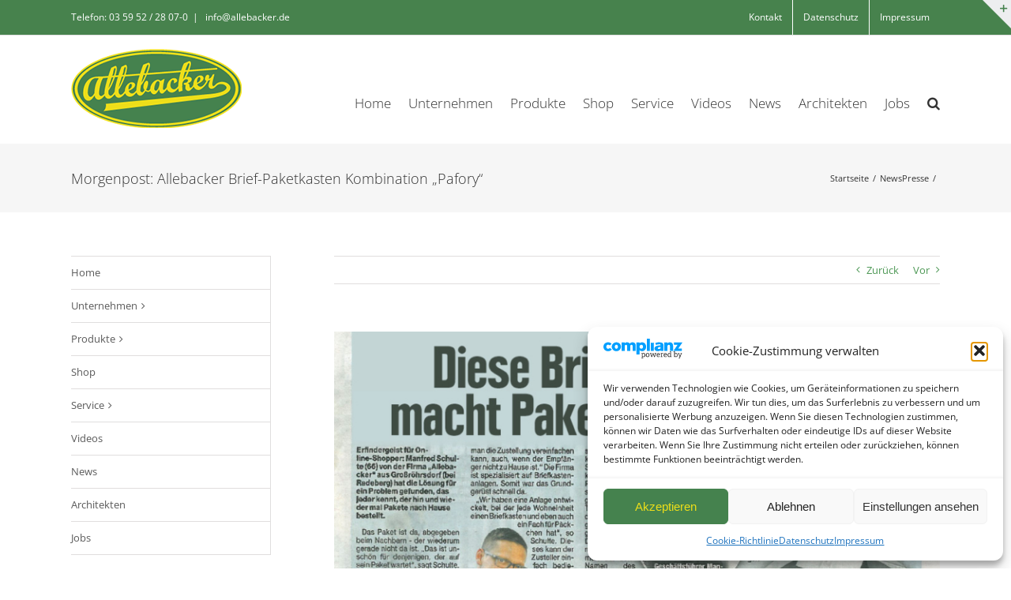

--- FILE ---
content_type: text/html; charset=UTF-8
request_url: https://www.allebacker.de/morgenpost-allebacker-brief-paketkasten-kombination-pafory/
body_size: 27647
content:
<!DOCTYPE html>
<html class="avada-html-layout-wide avada-html-header-position-top" lang="de">
<head>
	<meta http-equiv="X-UA-Compatible" content="IE=edge" />
	<meta http-equiv="Content-Type" content="text/html; charset=utf-8"/>
	<meta name="viewport" content="width=device-width, initial-scale=1" />
	<meta name='robots' content='index, follow, max-image-preview:large, max-snippet:-1, max-video-preview:-1' />

	<!-- This site is optimized with the Yoast SEO plugin v26.5 - https://yoast.com/wordpress/plugins/seo/ -->
	<title>Morgenpost: Allebacker Brief-Paketkasten Kombination „Pafory“ | allebacker Briefkastensysteme und Briefkastenanlagen</title>
	<link rel="canonical" href="https://www.allebacker.de/morgenpost-allebacker-brief-paketkasten-kombination-pafory/" />
	<meta property="og:locale" content="de_DE" />
	<meta property="og:type" content="article" />
	<meta property="og:title" content="Morgenpost: Allebacker Brief-Paketkasten Kombination „Pafory“ | allebacker Briefkastensysteme und Briefkastenanlagen" />
	<meta property="og:url" content="https://www.allebacker.de/morgenpost-allebacker-brief-paketkasten-kombination-pafory/" />
	<meta property="og:site_name" content="allebacker Briefkastensysteme und Briefkastenanlagen" />
	<meta property="article:publisher" content="https://www.facebook.com/Allebacker-Schulte-Gmbh-Briefkastensysteme-141168402641507/" />
	<meta property="article:published_time" content="2020-08-28T12:23:33+00:00" />
	<meta property="article:modified_time" content="2024-10-18T11:22:49+00:00" />
	<meta property="og:image" content="https://www.allebacker.de/wp-content/uploads/2020/08/mopo_pafory.jpg" />
	<meta property="og:image:width" content="982" />
	<meta property="og:image:height" content="466" />
	<meta property="og:image:type" content="image/jpeg" />
	<meta name="author" content="Allebacker Schulte GmbH" />
	<meta name="twitter:card" content="summary_large_image" />
	<meta name="twitter:label1" content="Geschrieben von" />
	<meta name="twitter:data1" content="Allebacker Schulte GmbH" />
	<meta name="twitter:label2" content="Geschätzte Lesezeit" />
	<meta name="twitter:data2" content="3 Minuten" />
	<script type="application/ld+json" class="yoast-schema-graph">{"@context":"https://schema.org","@graph":[{"@type":"Article","@id":"https://www.allebacker.de/morgenpost-allebacker-brief-paketkasten-kombination-pafory/#article","isPartOf":{"@id":"https://www.allebacker.de/morgenpost-allebacker-brief-paketkasten-kombination-pafory/"},"author":{"name":"Allebacker Schulte GmbH","@id":"https://www.allebacker.de/#/schema/person/73f2b60ff344f35f0cc80156381b9d86"},"headline":"Morgenpost: Allebacker Brief-Paketkasten Kombination „Pafory“","datePublished":"2020-08-28T12:23:33+00:00","dateModified":"2024-10-18T11:22:49+00:00","mainEntityOfPage":{"@id":"https://www.allebacker.de/morgenpost-allebacker-brief-paketkasten-kombination-pafory/"},"wordCount":521,"publisher":{"@id":"https://www.allebacker.de/#organization"},"image":{"@id":"https://www.allebacker.de/morgenpost-allebacker-brief-paketkasten-kombination-pafory/#primaryimage"},"thumbnailUrl":"https://www.allebacker.de/wp-content/uploads/2020/08/mopo_pafory.jpg","keywords":["allebacker","Brief-Paketkasten","Brief-Paketkasten Kombination","Briefkasten","Briefkastenanlage","Manfred Schulte","Morgenpost","Pafory","Paketbriefkasten","Presse"],"articleSection":["News","Presse"],"inLanguage":"de"},{"@type":"WebPage","@id":"https://www.allebacker.de/morgenpost-allebacker-brief-paketkasten-kombination-pafory/","url":"https://www.allebacker.de/morgenpost-allebacker-brief-paketkasten-kombination-pafory/","name":"Morgenpost: Allebacker Brief-Paketkasten Kombination „Pafory“ | allebacker Briefkastensysteme und Briefkastenanlagen","isPartOf":{"@id":"https://www.allebacker.de/#website"},"primaryImageOfPage":{"@id":"https://www.allebacker.de/morgenpost-allebacker-brief-paketkasten-kombination-pafory/#primaryimage"},"image":{"@id":"https://www.allebacker.de/morgenpost-allebacker-brief-paketkasten-kombination-pafory/#primaryimage"},"thumbnailUrl":"https://www.allebacker.de/wp-content/uploads/2020/08/mopo_pafory.jpg","datePublished":"2020-08-28T12:23:33+00:00","dateModified":"2024-10-18T11:22:49+00:00","breadcrumb":{"@id":"https://www.allebacker.de/morgenpost-allebacker-brief-paketkasten-kombination-pafory/#breadcrumb"},"inLanguage":"de","potentialAction":[{"@type":"ReadAction","target":["https://www.allebacker.de/morgenpost-allebacker-brief-paketkasten-kombination-pafory/"]}]},{"@type":"ImageObject","inLanguage":"de","@id":"https://www.allebacker.de/morgenpost-allebacker-brief-paketkasten-kombination-pafory/#primaryimage","url":"https://www.allebacker.de/wp-content/uploads/2020/08/mopo_pafory.jpg","contentUrl":"https://www.allebacker.de/wp-content/uploads/2020/08/mopo_pafory.jpg","width":982,"height":466},{"@type":"BreadcrumbList","@id":"https://www.allebacker.de/morgenpost-allebacker-brief-paketkasten-kombination-pafory/#breadcrumb","itemListElement":[{"@type":"ListItem","position":1,"name":"Startseite","item":"https://www.allebacker.de/"},{"@type":"ListItem","position":2,"name":"Morgenpost: Allebacker Brief-Paketkasten Kombination „Pafory“"}]},{"@type":"WebSite","@id":"https://www.allebacker.de/#website","url":"https://www.allebacker.de/","name":"allebacker Briefkastensysteme und Briefkastenanlagen","description":"Individuelle Briefkastenanlagen und Sprechanlagensysteme direkt vom Hersteller - Made in Germany","publisher":{"@id":"https://www.allebacker.de/#organization"},"potentialAction":[{"@type":"SearchAction","target":{"@type":"EntryPoint","urlTemplate":"https://www.allebacker.de/?s={search_term_string}"},"query-input":{"@type":"PropertyValueSpecification","valueRequired":true,"valueName":"search_term_string"}}],"inLanguage":"de"},{"@type":"Organization","@id":"https://www.allebacker.de/#organization","name":"allebacker Schulte GmbH","url":"https://www.allebacker.de/","logo":{"@type":"ImageObject","inLanguage":"de","@id":"https://www.allebacker.de/#/schema/logo/image/","url":"https://www.allebacker.de/wp-content/uploads/2018/05/logo_allebacker.png","contentUrl":"https://www.allebacker.de/wp-content/uploads/2018/05/logo_allebacker.png","width":216,"height":100,"caption":"allebacker Schulte GmbH"},"image":{"@id":"https://www.allebacker.de/#/schema/logo/image/"},"sameAs":["https://www.facebook.com/Allebacker-Schulte-Gmbh-Briefkastensysteme-141168402641507/"]},{"@type":"Person","@id":"https://www.allebacker.de/#/schema/person/73f2b60ff344f35f0cc80156381b9d86","name":"Allebacker Schulte GmbH","description":"Ein Briefkasten ist die Visitenkarte eines Gebäudes. Wir gestalten Ihre Eingangsbereiche und verleihen Ihren Haustüren Glanz. Die allebacker Schulte GmbH in Großröhrsdorf ist Hersteller und Produzent qualitativ hochwertiger Briefkastensysteme. Durch konsequente Ausrichtung des Sortimentes auf die Anforderungen des Marktes bieten wir unseren Kunden immer das Beste und Neueste – denn Produktentwicklung wird bei uns groß geschrieben. Allebacker steht als Marke für qualitativ hochwertige Produkte sowie vorzüglichen Service und bietet individuelle Briefkasten-Lösungen für Ihr Zuhause. Für Ein- und Zweifamilienhäuser sowie auch für Einfamilienhäuser mit Einliegerwohnung hat allebacker spezielle Briefkästen, die sich in Ihrer Zusammenstellung und Gestaltung individuell anpassen lassen. Sie sind frei in der Entscheidung, Ihren Briefkasten mit den Briefkästen Ihrer Nachbarn zu kombinieren oder auch wahlweise mit einem Sprechsystem, einer Klingelanlage und einer Videoanlage ausstatten zu lassen. Des Weiteren können Sie Ihrem allebacker Briefkasten auch einen Paketkasten hinzufügen, um genauso flexibel wie Post, auch Pakete zu jeder Zeit empfangen zu können.","sameAs":["http://www.allebacker.de"],"url":"https://www.allebacker.de/author/allebacker/"}]}</script>
	<!-- / Yoast SEO plugin. -->


<link rel="alternate" type="application/rss+xml" title="allebacker Briefkastensysteme und Briefkastenanlagen &raquo; Feed" href="https://www.allebacker.de/feed/" />
<link rel="alternate" type="application/rss+xml" title="allebacker Briefkastensysteme und Briefkastenanlagen &raquo; Kommentar-Feed" href="https://www.allebacker.de/comments/feed/" />
		
		
		
				<link rel="alternate" title="oEmbed (JSON)" type="application/json+oembed" href="https://www.allebacker.de/wp-json/oembed/1.0/embed?url=https%3A%2F%2Fwww.allebacker.de%2Fmorgenpost-allebacker-brief-paketkasten-kombination-pafory%2F" />
<link rel="alternate" title="oEmbed (XML)" type="text/xml+oembed" href="https://www.allebacker.de/wp-json/oembed/1.0/embed?url=https%3A%2F%2Fwww.allebacker.de%2Fmorgenpost-allebacker-brief-paketkasten-kombination-pafory%2F&#038;format=xml" />
<style id='wp-img-auto-sizes-contain-inline-css' type='text/css'>
img:is([sizes=auto i],[sizes^="auto," i]){contain-intrinsic-size:3000px 1500px}
/*# sourceURL=wp-img-auto-sizes-contain-inline-css */
</style>
<style id='wp-block-library-inline-css' type='text/css'>
:root{--wp-block-synced-color:#7a00df;--wp-block-synced-color--rgb:122,0,223;--wp-bound-block-color:var(--wp-block-synced-color);--wp-editor-canvas-background:#ddd;--wp-admin-theme-color:#007cba;--wp-admin-theme-color--rgb:0,124,186;--wp-admin-theme-color-darker-10:#006ba1;--wp-admin-theme-color-darker-10--rgb:0,107,160.5;--wp-admin-theme-color-darker-20:#005a87;--wp-admin-theme-color-darker-20--rgb:0,90,135;--wp-admin-border-width-focus:2px}@media (min-resolution:192dpi){:root{--wp-admin-border-width-focus:1.5px}}.wp-element-button{cursor:pointer}:root .has-very-light-gray-background-color{background-color:#eee}:root .has-very-dark-gray-background-color{background-color:#313131}:root .has-very-light-gray-color{color:#eee}:root .has-very-dark-gray-color{color:#313131}:root .has-vivid-green-cyan-to-vivid-cyan-blue-gradient-background{background:linear-gradient(135deg,#00d084,#0693e3)}:root .has-purple-crush-gradient-background{background:linear-gradient(135deg,#34e2e4,#4721fb 50%,#ab1dfe)}:root .has-hazy-dawn-gradient-background{background:linear-gradient(135deg,#faaca8,#dad0ec)}:root .has-subdued-olive-gradient-background{background:linear-gradient(135deg,#fafae1,#67a671)}:root .has-atomic-cream-gradient-background{background:linear-gradient(135deg,#fdd79a,#004a59)}:root .has-nightshade-gradient-background{background:linear-gradient(135deg,#330968,#31cdcf)}:root .has-midnight-gradient-background{background:linear-gradient(135deg,#020381,#2874fc)}:root{--wp--preset--font-size--normal:16px;--wp--preset--font-size--huge:42px}.has-regular-font-size{font-size:1em}.has-larger-font-size{font-size:2.625em}.has-normal-font-size{font-size:var(--wp--preset--font-size--normal)}.has-huge-font-size{font-size:var(--wp--preset--font-size--huge)}.has-text-align-center{text-align:center}.has-text-align-left{text-align:left}.has-text-align-right{text-align:right}.has-fit-text{white-space:nowrap!important}#end-resizable-editor-section{display:none}.aligncenter{clear:both}.items-justified-left{justify-content:flex-start}.items-justified-center{justify-content:center}.items-justified-right{justify-content:flex-end}.items-justified-space-between{justify-content:space-between}.screen-reader-text{border:0;clip-path:inset(50%);height:1px;margin:-1px;overflow:hidden;padding:0;position:absolute;width:1px;word-wrap:normal!important}.screen-reader-text:focus{background-color:#ddd;clip-path:none;color:#444;display:block;font-size:1em;height:auto;left:5px;line-height:normal;padding:15px 23px 14px;text-decoration:none;top:5px;width:auto;z-index:100000}html :where(.has-border-color){border-style:solid}html :where([style*=border-top-color]){border-top-style:solid}html :where([style*=border-right-color]){border-right-style:solid}html :where([style*=border-bottom-color]){border-bottom-style:solid}html :where([style*=border-left-color]){border-left-style:solid}html :where([style*=border-width]){border-style:solid}html :where([style*=border-top-width]){border-top-style:solid}html :where([style*=border-right-width]){border-right-style:solid}html :where([style*=border-bottom-width]){border-bottom-style:solid}html :where([style*=border-left-width]){border-left-style:solid}html :where(img[class*=wp-image-]){height:auto;max-width:100%}:where(figure){margin:0 0 1em}html :where(.is-position-sticky){--wp-admin--admin-bar--position-offset:var(--wp-admin--admin-bar--height,0px)}@media screen and (max-width:600px){html :where(.is-position-sticky){--wp-admin--admin-bar--position-offset:0px}}

/*# sourceURL=wp-block-library-inline-css */
</style><style id='global-styles-inline-css' type='text/css'>
:root{--wp--preset--aspect-ratio--square: 1;--wp--preset--aspect-ratio--4-3: 4/3;--wp--preset--aspect-ratio--3-4: 3/4;--wp--preset--aspect-ratio--3-2: 3/2;--wp--preset--aspect-ratio--2-3: 2/3;--wp--preset--aspect-ratio--16-9: 16/9;--wp--preset--aspect-ratio--9-16: 9/16;--wp--preset--color--black: #000000;--wp--preset--color--cyan-bluish-gray: #abb8c3;--wp--preset--color--white: #ffffff;--wp--preset--color--pale-pink: #f78da7;--wp--preset--color--vivid-red: #cf2e2e;--wp--preset--color--luminous-vivid-orange: #ff6900;--wp--preset--color--luminous-vivid-amber: #fcb900;--wp--preset--color--light-green-cyan: #7bdcb5;--wp--preset--color--vivid-green-cyan: #00d084;--wp--preset--color--pale-cyan-blue: #8ed1fc;--wp--preset--color--vivid-cyan-blue: #0693e3;--wp--preset--color--vivid-purple: #9b51e0;--wp--preset--color--awb-color-1: rgba(255,255,255,1);--wp--preset--color--awb-color-2: rgba(246,246,246,1);--wp--preset--color--awb-color-3: rgba(224,222,222,1);--wp--preset--color--awb-color-4: rgba(77,152,85,1);--wp--preset--color--awb-color-5: rgba(116,116,116,1);--wp--preset--color--awb-color-6: rgba(71,130,77,1);--wp--preset--color--awb-color-7: rgba(69,130,78,1);--wp--preset--color--awb-color-8: rgba(51,51,51,1);--wp--preset--color--awb-color-custom-10: rgba(72,72,72,1);--wp--preset--color--awb-color-custom-11: rgba(33,41,52,1);--wp--preset--color--awb-color-custom-12: rgba(160,206,78,1);--wp--preset--color--awb-color-custom-13: rgba(237,222,25,1);--wp--preset--color--awb-color-custom-14: rgba(235,234,234,1);--wp--preset--color--awb-color-custom-15: rgba(249,249,249,1);--wp--preset--color--awb-color-custom-16: rgba(184,214,187,1);--wp--preset--color--awb-color-custom-17: rgba(0,0,0,1);--wp--preset--color--awb-color-custom-18: rgba(232,232,232,1);--wp--preset--gradient--vivid-cyan-blue-to-vivid-purple: linear-gradient(135deg,rgb(6,147,227) 0%,rgb(155,81,224) 100%);--wp--preset--gradient--light-green-cyan-to-vivid-green-cyan: linear-gradient(135deg,rgb(122,220,180) 0%,rgb(0,208,130) 100%);--wp--preset--gradient--luminous-vivid-amber-to-luminous-vivid-orange: linear-gradient(135deg,rgb(252,185,0) 0%,rgb(255,105,0) 100%);--wp--preset--gradient--luminous-vivid-orange-to-vivid-red: linear-gradient(135deg,rgb(255,105,0) 0%,rgb(207,46,46) 100%);--wp--preset--gradient--very-light-gray-to-cyan-bluish-gray: linear-gradient(135deg,rgb(238,238,238) 0%,rgb(169,184,195) 100%);--wp--preset--gradient--cool-to-warm-spectrum: linear-gradient(135deg,rgb(74,234,220) 0%,rgb(151,120,209) 20%,rgb(207,42,186) 40%,rgb(238,44,130) 60%,rgb(251,105,98) 80%,rgb(254,248,76) 100%);--wp--preset--gradient--blush-light-purple: linear-gradient(135deg,rgb(255,206,236) 0%,rgb(152,150,240) 100%);--wp--preset--gradient--blush-bordeaux: linear-gradient(135deg,rgb(254,205,165) 0%,rgb(254,45,45) 50%,rgb(107,0,62) 100%);--wp--preset--gradient--luminous-dusk: linear-gradient(135deg,rgb(255,203,112) 0%,rgb(199,81,192) 50%,rgb(65,88,208) 100%);--wp--preset--gradient--pale-ocean: linear-gradient(135deg,rgb(255,245,203) 0%,rgb(182,227,212) 50%,rgb(51,167,181) 100%);--wp--preset--gradient--electric-grass: linear-gradient(135deg,rgb(202,248,128) 0%,rgb(113,206,126) 100%);--wp--preset--gradient--midnight: linear-gradient(135deg,rgb(2,3,129) 0%,rgb(40,116,252) 100%);--wp--preset--font-size--small: 9.75px;--wp--preset--font-size--medium: 20px;--wp--preset--font-size--large: 19.5px;--wp--preset--font-size--x-large: 42px;--wp--preset--font-size--normal: 13px;--wp--preset--font-size--xlarge: 26px;--wp--preset--font-size--huge: 39px;--wp--preset--spacing--20: 0.44rem;--wp--preset--spacing--30: 0.67rem;--wp--preset--spacing--40: 1rem;--wp--preset--spacing--50: 1.5rem;--wp--preset--spacing--60: 2.25rem;--wp--preset--spacing--70: 3.38rem;--wp--preset--spacing--80: 5.06rem;--wp--preset--shadow--natural: 6px 6px 9px rgba(0, 0, 0, 0.2);--wp--preset--shadow--deep: 12px 12px 50px rgba(0, 0, 0, 0.4);--wp--preset--shadow--sharp: 6px 6px 0px rgba(0, 0, 0, 0.2);--wp--preset--shadow--outlined: 6px 6px 0px -3px rgb(255, 255, 255), 6px 6px rgb(0, 0, 0);--wp--preset--shadow--crisp: 6px 6px 0px rgb(0, 0, 0);}:where(.is-layout-flex){gap: 0.5em;}:where(.is-layout-grid){gap: 0.5em;}body .is-layout-flex{display: flex;}.is-layout-flex{flex-wrap: wrap;align-items: center;}.is-layout-flex > :is(*, div){margin: 0;}body .is-layout-grid{display: grid;}.is-layout-grid > :is(*, div){margin: 0;}:where(.wp-block-columns.is-layout-flex){gap: 2em;}:where(.wp-block-columns.is-layout-grid){gap: 2em;}:where(.wp-block-post-template.is-layout-flex){gap: 1.25em;}:where(.wp-block-post-template.is-layout-grid){gap: 1.25em;}.has-black-color{color: var(--wp--preset--color--black) !important;}.has-cyan-bluish-gray-color{color: var(--wp--preset--color--cyan-bluish-gray) !important;}.has-white-color{color: var(--wp--preset--color--white) !important;}.has-pale-pink-color{color: var(--wp--preset--color--pale-pink) !important;}.has-vivid-red-color{color: var(--wp--preset--color--vivid-red) !important;}.has-luminous-vivid-orange-color{color: var(--wp--preset--color--luminous-vivid-orange) !important;}.has-luminous-vivid-amber-color{color: var(--wp--preset--color--luminous-vivid-amber) !important;}.has-light-green-cyan-color{color: var(--wp--preset--color--light-green-cyan) !important;}.has-vivid-green-cyan-color{color: var(--wp--preset--color--vivid-green-cyan) !important;}.has-pale-cyan-blue-color{color: var(--wp--preset--color--pale-cyan-blue) !important;}.has-vivid-cyan-blue-color{color: var(--wp--preset--color--vivid-cyan-blue) !important;}.has-vivid-purple-color{color: var(--wp--preset--color--vivid-purple) !important;}.has-black-background-color{background-color: var(--wp--preset--color--black) !important;}.has-cyan-bluish-gray-background-color{background-color: var(--wp--preset--color--cyan-bluish-gray) !important;}.has-white-background-color{background-color: var(--wp--preset--color--white) !important;}.has-pale-pink-background-color{background-color: var(--wp--preset--color--pale-pink) !important;}.has-vivid-red-background-color{background-color: var(--wp--preset--color--vivid-red) !important;}.has-luminous-vivid-orange-background-color{background-color: var(--wp--preset--color--luminous-vivid-orange) !important;}.has-luminous-vivid-amber-background-color{background-color: var(--wp--preset--color--luminous-vivid-amber) !important;}.has-light-green-cyan-background-color{background-color: var(--wp--preset--color--light-green-cyan) !important;}.has-vivid-green-cyan-background-color{background-color: var(--wp--preset--color--vivid-green-cyan) !important;}.has-pale-cyan-blue-background-color{background-color: var(--wp--preset--color--pale-cyan-blue) !important;}.has-vivid-cyan-blue-background-color{background-color: var(--wp--preset--color--vivid-cyan-blue) !important;}.has-vivid-purple-background-color{background-color: var(--wp--preset--color--vivid-purple) !important;}.has-black-border-color{border-color: var(--wp--preset--color--black) !important;}.has-cyan-bluish-gray-border-color{border-color: var(--wp--preset--color--cyan-bluish-gray) !important;}.has-white-border-color{border-color: var(--wp--preset--color--white) !important;}.has-pale-pink-border-color{border-color: var(--wp--preset--color--pale-pink) !important;}.has-vivid-red-border-color{border-color: var(--wp--preset--color--vivid-red) !important;}.has-luminous-vivid-orange-border-color{border-color: var(--wp--preset--color--luminous-vivid-orange) !important;}.has-luminous-vivid-amber-border-color{border-color: var(--wp--preset--color--luminous-vivid-amber) !important;}.has-light-green-cyan-border-color{border-color: var(--wp--preset--color--light-green-cyan) !important;}.has-vivid-green-cyan-border-color{border-color: var(--wp--preset--color--vivid-green-cyan) !important;}.has-pale-cyan-blue-border-color{border-color: var(--wp--preset--color--pale-cyan-blue) !important;}.has-vivid-cyan-blue-border-color{border-color: var(--wp--preset--color--vivid-cyan-blue) !important;}.has-vivid-purple-border-color{border-color: var(--wp--preset--color--vivid-purple) !important;}.has-vivid-cyan-blue-to-vivid-purple-gradient-background{background: var(--wp--preset--gradient--vivid-cyan-blue-to-vivid-purple) !important;}.has-light-green-cyan-to-vivid-green-cyan-gradient-background{background: var(--wp--preset--gradient--light-green-cyan-to-vivid-green-cyan) !important;}.has-luminous-vivid-amber-to-luminous-vivid-orange-gradient-background{background: var(--wp--preset--gradient--luminous-vivid-amber-to-luminous-vivid-orange) !important;}.has-luminous-vivid-orange-to-vivid-red-gradient-background{background: var(--wp--preset--gradient--luminous-vivid-orange-to-vivid-red) !important;}.has-very-light-gray-to-cyan-bluish-gray-gradient-background{background: var(--wp--preset--gradient--very-light-gray-to-cyan-bluish-gray) !important;}.has-cool-to-warm-spectrum-gradient-background{background: var(--wp--preset--gradient--cool-to-warm-spectrum) !important;}.has-blush-light-purple-gradient-background{background: var(--wp--preset--gradient--blush-light-purple) !important;}.has-blush-bordeaux-gradient-background{background: var(--wp--preset--gradient--blush-bordeaux) !important;}.has-luminous-dusk-gradient-background{background: var(--wp--preset--gradient--luminous-dusk) !important;}.has-pale-ocean-gradient-background{background: var(--wp--preset--gradient--pale-ocean) !important;}.has-electric-grass-gradient-background{background: var(--wp--preset--gradient--electric-grass) !important;}.has-midnight-gradient-background{background: var(--wp--preset--gradient--midnight) !important;}.has-small-font-size{font-size: var(--wp--preset--font-size--small) !important;}.has-medium-font-size{font-size: var(--wp--preset--font-size--medium) !important;}.has-large-font-size{font-size: var(--wp--preset--font-size--large) !important;}.has-x-large-font-size{font-size: var(--wp--preset--font-size--x-large) !important;}
/*# sourceURL=global-styles-inline-css */
</style>

<style id='classic-theme-styles-inline-css' type='text/css'>
/*! This file is auto-generated */
.wp-block-button__link{color:#fff;background-color:#32373c;border-radius:9999px;box-shadow:none;text-decoration:none;padding:calc(.667em + 2px) calc(1.333em + 2px);font-size:1.125em}.wp-block-file__button{background:#32373c;color:#fff;text-decoration:none}
/*# sourceURL=/wp-includes/css/classic-themes.min.css */
</style>
<link rel='stylesheet' id='cmplz-general-css' href='https://www.allebacker.de/wp-content/plugins/complianz-gdpr/assets/css/cookieblocker.min.css?ver=1765375834' type='text/css' media='all' />
<link rel='stylesheet' id='fusion-dynamic-css-css' href='https://www.allebacker.de/wp-content/uploads/fusion-styles/83ac8d78eb18a2ab6b2cc864709cd1b4.min.css?ver=3.14' type='text/css' media='all' />
<script type="text/javascript" src="https://www.allebacker.de/wp-includes/js/jquery/jquery.min.js?ver=3.7.1" id="jquery-core-js"></script>
<link rel="https://api.w.org/" href="https://www.allebacker.de/wp-json/" /><link rel="alternate" title="JSON" type="application/json" href="https://www.allebacker.de/wp-json/wp/v2/posts/14887" /><link rel="EditURI" type="application/rsd+xml" title="RSD" href="https://www.allebacker.de/xmlrpc.php?rsd" />
<meta name="generator" content="WordPress 6.9" />
<link rel='shortlink' href='https://www.allebacker.de/?p=14887' />
			<style>.cmplz-hidden {
					display: none !important;
				}</style><link rel="preload" href="https://www.allebacker.de/wp-content/themes/Avada/includes/lib/assets/fonts/icomoon/awb-icons.woff" as="font" type="font/woff" crossorigin><link rel="preload" href="//www.allebacker.de/wp-content/themes/Avada/includes/lib/assets/fonts/fontawesome/webfonts/fa-brands-400.woff2" as="font" type="font/woff2" crossorigin><link rel="preload" href="//www.allebacker.de/wp-content/themes/Avada/includes/lib/assets/fonts/fontawesome/webfonts/fa-regular-400.woff2" as="font" type="font/woff2" crossorigin><link rel="preload" href="//www.allebacker.de/wp-content/themes/Avada/includes/lib/assets/fonts/fontawesome/webfonts/fa-solid-900.woff2" as="font" type="font/woff2" crossorigin><style type="text/css" id="css-fb-visibility">@media screen and (max-width: 640px){.fusion-no-small-visibility{display:none !important;}body .sm-text-align-center{text-align:center !important;}body .sm-text-align-left{text-align:left !important;}body .sm-text-align-right{text-align:right !important;}body .sm-text-align-justify{text-align:justify !important;}body .sm-flex-align-center{justify-content:center !important;}body .sm-flex-align-flex-start{justify-content:flex-start !important;}body .sm-flex-align-flex-end{justify-content:flex-end !important;}body .sm-mx-auto{margin-left:auto !important;margin-right:auto !important;}body .sm-ml-auto{margin-left:auto !important;}body .sm-mr-auto{margin-right:auto !important;}body .fusion-absolute-position-small{position:absolute;top:auto;width:100%;}.awb-sticky.awb-sticky-small{ position: sticky; top: var(--awb-sticky-offset,0); }}@media screen and (min-width: 641px) and (max-width: 1024px){.fusion-no-medium-visibility{display:none !important;}body .md-text-align-center{text-align:center !important;}body .md-text-align-left{text-align:left !important;}body .md-text-align-right{text-align:right !important;}body .md-text-align-justify{text-align:justify !important;}body .md-flex-align-center{justify-content:center !important;}body .md-flex-align-flex-start{justify-content:flex-start !important;}body .md-flex-align-flex-end{justify-content:flex-end !important;}body .md-mx-auto{margin-left:auto !important;margin-right:auto !important;}body .md-ml-auto{margin-left:auto !important;}body .md-mr-auto{margin-right:auto !important;}body .fusion-absolute-position-medium{position:absolute;top:auto;width:100%;}.awb-sticky.awb-sticky-medium{ position: sticky; top: var(--awb-sticky-offset,0); }}@media screen and (min-width: 1025px){.fusion-no-large-visibility{display:none !important;}body .lg-text-align-center{text-align:center !important;}body .lg-text-align-left{text-align:left !important;}body .lg-text-align-right{text-align:right !important;}body .lg-text-align-justify{text-align:justify !important;}body .lg-flex-align-center{justify-content:center !important;}body .lg-flex-align-flex-start{justify-content:flex-start !important;}body .lg-flex-align-flex-end{justify-content:flex-end !important;}body .lg-mx-auto{margin-left:auto !important;margin-right:auto !important;}body .lg-ml-auto{margin-left:auto !important;}body .lg-mr-auto{margin-right:auto !important;}body .fusion-absolute-position-large{position:absolute;top:auto;width:100%;}.awb-sticky.awb-sticky-large{ position: sticky; top: var(--awb-sticky-offset,0); }}</style><meta name="generator" content="Powered by Slider Revolution 6.7.38 - responsive, Mobile-Friendly Slider Plugin for WordPress with comfortable drag and drop interface." />
<link rel="icon" href="https://www.allebacker.de/wp-content/uploads/2018/05/cropped-FAVICON_allebacker-32x32.png" sizes="32x32" />
<link rel="icon" href="https://www.allebacker.de/wp-content/uploads/2018/05/cropped-FAVICON_allebacker-192x192.png" sizes="192x192" />
<link rel="apple-touch-icon" href="https://www.allebacker.de/wp-content/uploads/2018/05/cropped-FAVICON_allebacker-180x180.png" />
<meta name="msapplication-TileImage" content="https://www.allebacker.de/wp-content/uploads/2018/05/cropped-FAVICON_allebacker-270x270.png" />
<script>function setREVStartSize(e){
			//window.requestAnimationFrame(function() {
				window.RSIW = window.RSIW===undefined ? window.innerWidth : window.RSIW;
				window.RSIH = window.RSIH===undefined ? window.innerHeight : window.RSIH;
				try {
					var pw = document.getElementById(e.c).parentNode.offsetWidth,
						newh;
					pw = pw===0 || isNaN(pw) || (e.l=="fullwidth" || e.layout=="fullwidth") ? window.RSIW : pw;
					e.tabw = e.tabw===undefined ? 0 : parseInt(e.tabw);
					e.thumbw = e.thumbw===undefined ? 0 : parseInt(e.thumbw);
					e.tabh = e.tabh===undefined ? 0 : parseInt(e.tabh);
					e.thumbh = e.thumbh===undefined ? 0 : parseInt(e.thumbh);
					e.tabhide = e.tabhide===undefined ? 0 : parseInt(e.tabhide);
					e.thumbhide = e.thumbhide===undefined ? 0 : parseInt(e.thumbhide);
					e.mh = e.mh===undefined || e.mh=="" || e.mh==="auto" ? 0 : parseInt(e.mh,0);
					if(e.layout==="fullscreen" || e.l==="fullscreen")
						newh = Math.max(e.mh,window.RSIH);
					else{
						e.gw = Array.isArray(e.gw) ? e.gw : [e.gw];
						for (var i in e.rl) if (e.gw[i]===undefined || e.gw[i]===0) e.gw[i] = e.gw[i-1];
						e.gh = e.el===undefined || e.el==="" || (Array.isArray(e.el) && e.el.length==0)? e.gh : e.el;
						e.gh = Array.isArray(e.gh) ? e.gh : [e.gh];
						for (var i in e.rl) if (e.gh[i]===undefined || e.gh[i]===0) e.gh[i] = e.gh[i-1];
											
						var nl = new Array(e.rl.length),
							ix = 0,
							sl;
						e.tabw = e.tabhide>=pw ? 0 : e.tabw;
						e.thumbw = e.thumbhide>=pw ? 0 : e.thumbw;
						e.tabh = e.tabhide>=pw ? 0 : e.tabh;
						e.thumbh = e.thumbhide>=pw ? 0 : e.thumbh;
						for (var i in e.rl) nl[i] = e.rl[i]<window.RSIW ? 0 : e.rl[i];
						sl = nl[0];
						for (var i in nl) if (sl>nl[i] && nl[i]>0) { sl = nl[i]; ix=i;}
						var m = pw>(e.gw[ix]+e.tabw+e.thumbw) ? 1 : (pw-(e.tabw+e.thumbw)) / (e.gw[ix]);
						newh =  (e.gh[ix] * m) + (e.tabh + e.thumbh);
					}
					var el = document.getElementById(e.c);
					if (el!==null && el) el.style.height = newh+"px";
					el = document.getElementById(e.c+"_wrapper");
					if (el!==null && el) {
						el.style.height = newh+"px";
						el.style.display = "block";
					}
				} catch(e){
					console.log("Failure at Presize of Slider:" + e)
				}
			//});
		  };</script>
		<style type="text/css" id="wp-custom-css">
			/*
DK extra CSS
*/


#fusion-gmap-container {
  display: none;
}

form.avada-contact-form,
form.fusion-contact-form {
  display: none;
}

.fusion-tabs .tab-content td { border: none; }

body:not(.fusion-header-layout-v6) .fusion-is-sticky .fusion-main-menu > ul > li > a {
 font-size: 16px;
}

.tab-content table.noborder p {
 font-size: 13px;
}

.wpcf7-form .wpcf7-text, 
.wpcf7-form .wpcf7-textarea {
 border-width: 1px;
}

.fusion-layout-column .fusion-column-wrapper h1 {
  border-bottom: 1px solid #4d9855 !important;
  color: #4d9855 !important;
  font-size: 18px !important;
  padding-bottom: 7px !important;
}

video {
  max-width: 767px !important;
  width: 100% !important;
  height: auto !important;
}

		</style>
				<script type="text/javascript">
			var doc = document.documentElement;
			doc.setAttribute( 'data-useragent', navigator.userAgent );
		</script>
		
	<link rel='stylesheet' id='rs-plugin-settings-css' href='//www.allebacker.de/wp-content/plugins/revslider/sr6/assets/css/rs6.css?ver=6.7.38' type='text/css' media='all' />
<style id='rs-plugin-settings-inline-css' type='text/css'>
#rs-demo-id {}
/*# sourceURL=rs-plugin-settings-inline-css */
</style>
</head>

<body data-cmplz=1 class="wp-singular post-template-default single single-post postid-14887 single-format-standard wp-theme-Avada wp-child-theme-Avada-Child-Theme has-sidebar fusion-image-hovers fusion-pagination-sizing fusion-button_type-flat fusion-button_span-no fusion-button_gradient-linear avada-image-rollover-circle-yes avada-image-rollover-yes avada-image-rollover-direction-left fusion-body ltr fusion-sticky-header no-tablet-sticky-header no-mobile-sticky-header no-mobile-slidingbar avada-has-rev-slider-styles fusion-disable-outline fusion-sub-menu-fade mobile-logo-pos-left layout-wide-mode avada-has-boxed-modal-shadow-none layout-scroll-offset-full avada-has-zero-margin-offset-top fusion-top-header menu-text-align-left mobile-menu-design-modern fusion-show-pagination-text fusion-header-layout-v3 avada-responsive avada-footer-fx-none avada-menu-highlight-style-bar fusion-search-form-classic fusion-main-menu-search-dropdown fusion-avatar-square avada-dropdown-styles avada-blog-layout-grid avada-blog-archive-layout-grid avada-header-shadow-no avada-menu-icon-position-left avada-has-megamenu-shadow avada-has-mainmenu-dropdown-divider avada-has-main-nav-search-icon avada-has-breadcrumb-mobile-hidden avada-has-titlebar-bar_and_content avada-has-slidingbar-widgets avada-has-slidingbar-position-top avada-slidingbar-toggle-style-triangle avada-has-pagination-padding avada-flyout-menu-direction-fade avada-ec-views-v1" data-awb-post-id="14887">
		<a class="skip-link screen-reader-text" href="#content">Skip to content</a>

	<div id="boxed-wrapper">
		
		<div id="wrapper" class="fusion-wrapper">
			<div id="home" style="position:relative;top:-1px;"></div>
							
					
			<header class="fusion-header-wrapper">
				<div class="fusion-header-v3 fusion-logo-alignment fusion-logo-left fusion-sticky-menu-1 fusion-sticky-logo-1 fusion-mobile-logo-  fusion-mobile-menu-design-modern">
					
<div class="fusion-secondary-header">
	<div class="fusion-row">
					<div class="fusion-alignleft">
				<div class="fusion-contact-info"><span class="fusion-contact-info-phone-number">Telefon: 03 59 52 / 28 07-0</span><span class="fusion-header-separator">|</span><span class="fusion-contact-info-email-address"><a href="mailto:&#32;&#105;&#110;&#102;&#111;&#64;&#97;l&#108;&#101;back&#101;&#114;&#46;d&#101;">&#32;&#105;&#110;&#102;&#111;&#64;&#97;l&#108;&#101;back&#101;&#114;&#46;d&#101;</a></span></div>			</div>
							<div class="fusion-alignright">
				<nav class="fusion-secondary-menu" role="navigation" aria-label="Secondary Menu"><ul id="menu-top" class="menu"><li  id="menu-item-12166"  class="menu-item menu-item-type-post_type menu-item-object-page menu-item-12166"  data-item-id="12166"><a  href="https://www.allebacker.de/kontakt/" class="fusion-bar-highlight"><span class="menu-text">Kontakt</span></a></li><li  id="menu-item-13519"  class="menu-item menu-item-type-post_type menu-item-object-page menu-item-privacy-policy menu-item-13519"  data-item-id="13519"><a  href="https://www.allebacker.de/datenschutz/" class="fusion-bar-highlight"><span class="menu-text">Datenschutz</span></a></li><li  id="menu-item-12165"  class="menu-item menu-item-type-post_type menu-item-object-page menu-item-12165"  data-item-id="12165"><a  href="https://www.allebacker.de/impressum/" class="fusion-bar-highlight"><span class="menu-text">Impressum</span></a></li></ul></nav><nav class="fusion-mobile-nav-holder fusion-mobile-menu-text-align-left" aria-label="Secondary Mobile Menu"></nav>			</div>
			</div>
</div>
<div class="fusion-header-sticky-height"></div>
<div class="fusion-header">
	<div class="fusion-row">
					<div class="fusion-logo" data-margin-top="17px" data-margin-bottom="13px" data-margin-left="0px" data-margin-right="0px">
			<a class="fusion-logo-link"  href="https://www.allebacker.de/" >

						<!-- standard logo -->
			<img src="https://www.allebacker.de/wp-content/uploads/2018/05/logo_allebacker.png" srcset="https://www.allebacker.de/wp-content/uploads/2018/05/logo_allebacker.png 1x, https://www.allebacker.de/wp-content/uploads/2018/05/logo_allebacker.png 2x" width="216" height="100" style="max-height:100px;height:auto;" alt="allebacker Briefkastensysteme und Briefkastenanlagen Logo" data-retina_logo_url="https://www.allebacker.de/wp-content/uploads/2018/05/logo_allebacker.png" class="fusion-standard-logo" />

			
											<!-- sticky header logo -->
				<img src="https://www.allebacker.de/wp-content/uploads/2021/05/logo_allebacker_175px.png" srcset="https://www.allebacker.de/wp-content/uploads/2021/05/logo_allebacker_175px.png 1x" width="175" height="81" alt="allebacker Briefkastensysteme und Briefkastenanlagen Logo" data-retina_logo_url="" class="fusion-sticky-logo" />
					</a>
		</div>		<nav class="fusion-main-menu" aria-label="Hauptmenü"><ul id="menu-main-menu-allebacker" class="fusion-menu"><li  id="menu-item-11989"  class="menu-item menu-item-type-custom menu-item-object-custom menu-item-11989"  data-item-id="11989"><a  href="/" class="fusion-bar-highlight"><span class="menu-text">Home</span></a></li><li  id="menu-item-11913"  class="menu-item menu-item-type-post_type menu-item-object-page menu-item-has-children menu-item-11913 fusion-dropdown-menu"  data-item-id="11913"><a  href="https://www.allebacker.de/unternehmen/" class="fusion-bar-highlight"><span class="menu-text">Unternehmen</span></a><ul class="sub-menu"><li  id="menu-item-11912"  class="menu-item menu-item-type-post_type menu-item-object-page menu-item-11912 fusion-dropdown-submenu" ><a  href="https://www.allebacker.de/vorstellung/" class="fusion-bar-highlight"><span>Vorstellung</span></a></li><li  id="menu-item-11911"  class="menu-item menu-item-type-post_type menu-item-object-page menu-item-11911 fusion-dropdown-submenu" ><a  href="https://www.allebacker.de/presse/" class="fusion-bar-highlight"><span>Presse</span></a></li><li  id="menu-item-11910"  class="menu-item menu-item-type-post_type menu-item-object-page menu-item-11910 fusion-dropdown-submenu" ><a  href="https://www.allebacker.de/partner/" class="fusion-bar-highlight"><span>Partner</span></a></li></ul></li><li  id="menu-item-12420"  class="menu-item menu-item-type-post_type menu-item-object-page menu-item-has-children menu-item-12420 fusion-megamenu-menu "  data-item-id="12420"><a  href="https://www.allebacker.de/produkte/" class="fusion-bar-highlight"><span class="menu-text">Produkte</span></a><div class="fusion-megamenu-wrapper fusion-columns-4 columns-per-row-4 columns-4 col-span-12 fusion-megamenu-fullwidth"><div class="row"><div class="fusion-megamenu-holder" style="width:1100px;" data-width="1100px"><ul class="fusion-megamenu"><li  id="menu-item-12392"  class="menu-item menu-item-type-post_type menu-item-object-page menu-item-has-children menu-item-12392 fusion-megamenu-submenu menu-item-has-link fusion-megamenu-columns-4 col-lg-3 col-md-3 col-sm-3" ><div class='fusion-megamenu-title'><a class="awb-justify-title" href="https://www.allebacker.de/briefkastenanlagen/">Briefkastenanlagen</a></div><ul class="sub-menu"><li  id="menu-item-14724"  class="menu-item menu-item-type-post_type menu-item-object-page menu-item-14724" ><a  href="https://www.allebacker.de/briefkastenanlagen/parcel-box-plus-briefkasten/" class="fusion-bar-highlight"><span><span class="fusion-megamenu-bullet"></span>PAFORY Brief-Paketkasten Kombination</span></a></li><li  id="menu-item-12438"  class="menu-item menu-item-type-post_type menu-item-object-page menu-item-12438" ><a  href="https://www.allebacker.de/freistehende-briefkastenanlagen/" class="fusion-bar-highlight"><span><span class="fusion-megamenu-bullet"></span>Freistehende Briefkastenanlagen</span></a></li><li  id="menu-item-12508"  class="menu-item menu-item-type-post_type menu-item-object-page menu-item-12508" ><a  href="https://www.allebacker.de/aufputz-briefkastenanlagen/" class="fusion-bar-highlight"><span><span class="fusion-megamenu-bullet"></span>Aufputz Briefkastenanlagen</span></a></li><li  id="menu-item-12509"  class="menu-item menu-item-type-post_type menu-item-object-page menu-item-12509" ><a  href="https://www.allebacker.de/unterputz-briefkastenanlagen/" class="fusion-bar-highlight"><span><span class="fusion-megamenu-bullet"></span>Unterputz Briefkastenanlagen</span></a></li><li  id="menu-item-12510"  class="menu-item menu-item-type-post_type menu-item-object-page menu-item-12510" ><a  href="https://www.allebacker.de/tuerseitenteil-briefkastenanlagen/" class="fusion-bar-highlight"><span><span class="fusion-megamenu-bullet"></span>Türseitenteil Briefkastenanlagen</span></a></li><li  id="menu-item-12511"  class="menu-item menu-item-type-post_type menu-item-object-page menu-item-12511" ><a  href="https://www.allebacker.de/mauerdurchwurf-briefkastenanlagen/" class="fusion-bar-highlight"><span><span class="fusion-megamenu-bullet"></span>Mauerdurchwurf Briefkastenanlagen</span></a></li><li  id="menu-item-12512"  class="menu-item menu-item-type-post_type menu-item-object-page menu-item-12512" ><a  href="https://www.allebacker.de/zaun-briefkastenanlagen/" class="fusion-bar-highlight"><span><span class="fusion-megamenu-bullet"></span>Zaun-Briefkastenanlagen</span></a></li><li  id="menu-item-12513"  class="menu-item menu-item-type-post_type menu-item-object-page menu-item-12513" ><a  href="https://www.allebacker.de/stelen-skyline-briefkasten/" class="fusion-bar-highlight"><span><span class="fusion-megamenu-bullet"></span>Briefkastenstelen / Skyline Briefkasten</span></a></li><li  id="menu-item-12538"  class="menu-item menu-item-type-post_type menu-item-object-page menu-item-12538" ><a  href="https://www.allebacker.de/schliessfach-postverteileranlagen/" class="fusion-bar-highlight"><span><span class="fusion-megamenu-bullet"></span>Schließfach / Postverteileranlagen</span></a></li><li  id="menu-item-12514"  class="menu-item menu-item-type-post_type menu-item-object-page menu-item-12514" ><a  href="https://www.allebacker.de/zustellboxen-paketschraenke/" class="fusion-bar-highlight"><span><span class="fusion-megamenu-bullet"></span>Zustellboxen / Paketschränke</span></a></li><li  id="menu-item-12570"  class="menu-item menu-item-type-post_type menu-item-object-page menu-item-12570" ><a  href="https://www.allebacker.de/axialbox-tuerfuellungsbriefkasten/" class="fusion-bar-highlight"><span><span class="fusion-megamenu-bullet"></span>Axialbox Türfüllungsbriefkasten</span></a></li><li  id="menu-item-12516"  class="menu-item menu-item-type-post_type menu-item-object-page menu-item-12516" ><a  href="https://www.allebacker.de/sprech-klingelanlagen/" class="fusion-bar-highlight"><span><span class="fusion-megamenu-bullet"></span>Sprech-Klingelanlagen</span></a></li><li  id="menu-item-12515"  class="menu-item menu-item-type-post_type menu-item-object-page menu-item-12515" ><a  href="https://www.allebacker.de/apothekenanlagen/" class="fusion-bar-highlight"><span><span class="fusion-megamenu-bullet"></span>Apothekenanlagen</span></a></li><li  id="menu-item-12517"  class="menu-item menu-item-type-post_type menu-item-object-page menu-item-12517" ><a  href="https://www.allebacker.de/mitteilungskaesten/" class="fusion-bar-highlight"><span><span class="fusion-megamenu-bullet"></span>Mitteilungskästen</span></a></li></ul></li><li  id="menu-item-13591"  class="menu-item menu-item-type-post_type menu-item-object-page menu-item-has-children menu-item-13591 fusion-megamenu-submenu menu-item-has-link fusion-megamenu-columns-4 col-lg-3 col-md-3 col-sm-3" ><div class='fusion-megamenu-title'><a class="awb-justify-title" href="https://www.allebacker.de/accessoires-zubehoer/">Zubehör / Sonstiges</a></div><ul class="sub-menu"><li  id="menu-item-12599"  class="menu-item menu-item-type-post_type menu-item-object-page menu-item-12599" ><a  href="https://www.allebacker.de/ersatzteile/" class="fusion-bar-highlight"><span><span class="fusion-megamenu-bullet"></span>Ersatzteile</span></a></li><li  id="menu-item-13596"  class="menu-item menu-item-type-post_type menu-item-object-page menu-item-13596" ><a  href="https://www.allebacker.de/gravuren/" class="fusion-bar-highlight"><span><span class="fusion-megamenu-bullet"></span>Gravuren</span></a></li><li  id="menu-item-14150"  class="menu-item menu-item-type-post_type menu-item-object-page menu-item-14150" ><a  href="https://www.allebacker.de/clipmodule-eleganz-tuerseitenteileinzelteile/" class="fusion-bar-highlight"><span><span class="fusion-megamenu-bullet"></span>Clipmodule Eleganz / Türseitenteileinzelteile</span></a></li><li  id="menu-item-13593"  class="menu-item menu-item-type-post_type menu-item-object-page menu-item-13593" ><a  href="https://www.allebacker.de/stopy-briefeinwurfklappensperre/" class="fusion-bar-highlight"><span><span class="fusion-megamenu-bullet"></span>Stopy Briefeinwurfklappensperre</span></a></li><li  id="menu-item-13594"  class="menu-item menu-item-type-post_type menu-item-object-page menu-item-13594" ><a  href="https://www.allebacker.de/sprechanlagen/" class="fusion-bar-highlight"><span><span class="fusion-megamenu-bullet"></span>Sprechanlagen</span></a></li><li  id="menu-item-13597"  class="menu-item menu-item-type-post_type menu-item-object-page menu-item-13597" ><a  href="https://www.allebacker.de/innenisolierung-briefkasten/" class="fusion-bar-highlight"><span><span class="fusion-megamenu-bullet"></span>Innenisolierung Briefkasten</span></a></li><li  id="menu-item-13934"  class="menu-item menu-item-type-post_type menu-item-object-page menu-item-13934" ><a  href="https://www.allebacker.de/revisionstueren/" class="fusion-bar-highlight"><span><span class="fusion-megamenu-bullet"></span>Revisionstüren</span></a></li><li  id="menu-item-13595"  class="menu-item menu-item-type-post_type menu-item-object-page menu-item-13595" ><a  href="https://www.allebacker.de/wandascher/" class="fusion-bar-highlight"><span><span class="fusion-megamenu-bullet"></span>Wandascher</span></a></li></ul></li><li  id="menu-item-12546"  class="menu-item menu-item-type-post_type menu-item-object-page menu-item-has-children menu-item-12546 fusion-megamenu-submenu menu-item-has-link fusion-megamenu-columns-4 col-lg-3 col-md-3 col-sm-3" ><div class='fusion-megamenu-title'><a class="awb-justify-title" href="https://www.allebacker.de/weitere-produkte/">Weitere Produkte</a></div><ul class="sub-menu"><li  id="menu-item-12600"  class="menu-item menu-item-type-post_type menu-item-object-page menu-item-12600" ><a  href="https://www.allebacker.de/qualitaetsmerkmale/" class="fusion-bar-highlight"><span><span class="fusion-megamenu-bullet"></span>Qualitätsmerkmale</span></a></li><li  id="menu-item-12598"  class="menu-item menu-item-type-post_type menu-item-object-page menu-item-12598" ><a  href="https://www.allebacker.de/sonderangebote/" class="fusion-bar-highlight"><span><span class="fusion-megamenu-bullet"></span>Sonderangebote</span></a></li><li  id="menu-item-15450"  class="menu-item menu-item-type-post_type menu-item-object-page menu-item-15450" ><a  href="https://www.allebacker.de/enerwin/" class="fusion-bar-highlight"><span><span class="fusion-megamenu-bullet"></span>enerwin Niedertemperatur Heizkörper</span></a></li></ul></li><li  id="menu-item-14113"  class="menu-item menu-item-type-post_type menu-item-object-page menu-item-14113 fusion-megamenu-submenu menu-item-has-link fusion-megamenu-columns-4 col-lg-3 col-md-3 col-sm-3" ><div class='fusion-megamenu-title'><a class="awb-justify-title" href="https://www.allebacker.de/produktvideos/">Videos</a></div></li></ul></div><div style="clear:both;"></div></div></div></li><li  id="menu-item-15590"  class="menu-item menu-item-type-custom menu-item-object-custom menu-item-15590"  data-item-id="15590"><a  href="https://www.allebacker-shop.de/" class="fusion-bar-highlight"><span class="menu-text">Shop</span></a></li><li  id="menu-item-11953"  class="menu-item menu-item-type-post_type menu-item-object-page menu-item-has-children menu-item-11953 fusion-dropdown-menu"  data-item-id="11953"><a  href="https://www.allebacker.de/service/" class="fusion-bar-highlight"><span class="menu-text">Service</span></a><ul class="sub-menu"><li  id="menu-item-15367"  class="menu-item menu-item-type-custom menu-item-object-custom menu-item-15367 fusion-dropdown-submenu" ><a  href="https://www.allebacker-shop.de/" class="fusion-bar-highlight"><span>Shop</span></a></li><li  id="menu-item-14154"  class="menu-item menu-item-type-post_type menu-item-object-page menu-item-14154 fusion-dropdown-submenu" ><a  href="https://www.allebacker.de/service-ersatzteile/" class="fusion-bar-highlight"><span>Ersatzteile</span></a></li><li  id="menu-item-11952"  class="menu-item menu-item-type-post_type menu-item-object-page menu-item-11952 fusion-dropdown-submenu" ><a  href="https://www.allebacker.de/service/katalog/" class="fusion-bar-highlight"><span>Katalog</span></a></li><li  id="menu-item-11951"  class="menu-item menu-item-type-post_type menu-item-object-page menu-item-11951 fusion-dropdown-submenu" ><a  href="https://www.allebacker.de/service/download/" class="fusion-bar-highlight"><span>Download</span></a></li><li  id="menu-item-11949"  class="menu-item menu-item-type-post_type menu-item-object-page menu-item-11949 fusion-dropdown-submenu" ><a  href="https://www.allebacker.de/din-en-norm/" class="fusion-bar-highlight"><span>DIN-EN Norm</span></a></li><li  id="menu-item-12608"  class="menu-item menu-item-type-post_type menu-item-object-page menu-item-12608 fusion-dropdown-submenu" ><a  href="https://www.allebacker.de/garantie/" class="fusion-bar-highlight"><span>Garantie</span></a></li><li  id="menu-item-11947"  class="menu-item menu-item-type-post_type menu-item-object-page menu-item-11947 fusion-dropdown-submenu" ><a  href="https://www.allebacker.de/montagehilfen/" class="fusion-bar-highlight"><span>Montagehilfen</span></a></li><li  id="menu-item-13015"  class="menu-item menu-item-type-post_type menu-item-object-page menu-item-13015 fusion-dropdown-submenu" ><a  href="https://www.allebacker.de/pflegehinweise/" class="fusion-bar-highlight"><span>Pflegehinweise</span></a></li><li  id="menu-item-15089"  class="menu-item menu-item-type-post_type menu-item-object-page menu-item-15089 fusion-dropdown-submenu" ><a  href="https://www.allebacker.de/service/abstellgenehmigung/" class="fusion-bar-highlight"><span>Abstellgenehmigung</span></a></li><li  id="menu-item-12162"  class="menu-item menu-item-type-post_type menu-item-object-page menu-item-12162 fusion-dropdown-submenu" ><a  href="https://www.allebacker.de/kontakt/" class="fusion-bar-highlight"><span>Kontakt</span></a></li><li  id="menu-item-11945"  class="menu-item menu-item-type-post_type menu-item-object-page menu-item-privacy-policy menu-item-11945 fusion-dropdown-submenu" ><a  href="https://www.allebacker.de/datenschutz/" class="fusion-bar-highlight"><span>Datenschutz</span></a></li><li  id="menu-item-12161"  class="menu-item menu-item-type-post_type menu-item-object-page menu-item-12161 fusion-dropdown-submenu" ><a  href="https://www.allebacker.de/agb/" class="fusion-bar-highlight"><span>AGB</span></a></li><li  id="menu-item-12160"  class="menu-item menu-item-type-post_type menu-item-object-page menu-item-12160 fusion-dropdown-submenu" ><a  href="https://www.allebacker.de/impressum/" class="fusion-bar-highlight"><span>Impressum</span></a></li></ul></li><li  id="menu-item-14112"  class="menu-item menu-item-type-post_type menu-item-object-page menu-item-14112"  data-item-id="14112"><a  href="https://www.allebacker.de/videos/" class="fusion-bar-highlight"><span class="menu-text">Videos</span></a></li><li  id="menu-item-12631"  class="menu-item menu-item-type-post_type menu-item-object-page menu-item-12631"  data-item-id="12631"><a  href="https://www.allebacker.de/news/" class="fusion-bar-highlight"><span class="menu-text">News</span></a></li><li  id="menu-item-11942"  class="menu-item menu-item-type-post_type menu-item-object-page menu-item-11942"  data-item-id="11942"><a  href="https://www.allebacker.de/architekten/" class="fusion-bar-highlight"><span class="menu-text">Architekten</span></a></li><li  id="menu-item-11914"  class="menu-item menu-item-type-post_type menu-item-object-page menu-item-11914"  data-item-id="11914"><a  href="https://www.allebacker.de/jobs/" class="fusion-bar-highlight"><span class="menu-text">Jobs</span></a></li><li class="fusion-custom-menu-item fusion-main-menu-search"><a class="fusion-main-menu-icon fusion-bar-highlight" href="#" aria-label="Suche" data-title="Suche" title="Suche" role="button" aria-expanded="false"></a><div class="fusion-custom-menu-item-contents">		<form role="search" class="searchform fusion-search-form  fusion-search-form-classic" method="get" action="https://www.allebacker.de/">
			<div class="fusion-search-form-content">

				
				<div class="fusion-search-field search-field">
					<label><span class="screen-reader-text">Suche nach:</span>
													<input type="search" value="" name="s" class="s" placeholder="Suchen..." required aria-required="true" aria-label="Suchen..."/>
											</label>
				</div>
				<div class="fusion-search-button search-button">
					<input type="submit" class="fusion-search-submit searchsubmit" aria-label="Suche" value="&#xf002;" />
									</div>

				
			</div>


			
		</form>
		</div></li></ul></nav><nav class="fusion-main-menu fusion-sticky-menu" aria-label="Main Menu Sticky"><ul id="menu-main-menu-allebacker-1" class="fusion-menu"><li   class="menu-item menu-item-type-custom menu-item-object-custom menu-item-11989"  data-item-id="11989"><a  href="/" class="fusion-bar-highlight"><span class="menu-text">Home</span></a></li><li   class="menu-item menu-item-type-post_type menu-item-object-page menu-item-has-children menu-item-11913 fusion-dropdown-menu"  data-item-id="11913"><a  href="https://www.allebacker.de/unternehmen/" class="fusion-bar-highlight"><span class="menu-text">Unternehmen</span></a><ul class="sub-menu"><li   class="menu-item menu-item-type-post_type menu-item-object-page menu-item-11912 fusion-dropdown-submenu" ><a  href="https://www.allebacker.de/vorstellung/" class="fusion-bar-highlight"><span>Vorstellung</span></a></li><li   class="menu-item menu-item-type-post_type menu-item-object-page menu-item-11911 fusion-dropdown-submenu" ><a  href="https://www.allebacker.de/presse/" class="fusion-bar-highlight"><span>Presse</span></a></li><li   class="menu-item menu-item-type-post_type menu-item-object-page menu-item-11910 fusion-dropdown-submenu" ><a  href="https://www.allebacker.de/partner/" class="fusion-bar-highlight"><span>Partner</span></a></li></ul></li><li   class="menu-item menu-item-type-post_type menu-item-object-page menu-item-has-children menu-item-12420 fusion-megamenu-menu "  data-item-id="12420"><a  href="https://www.allebacker.de/produkte/" class="fusion-bar-highlight"><span class="menu-text">Produkte</span></a><div class="fusion-megamenu-wrapper fusion-columns-4 columns-per-row-4 columns-4 col-span-12 fusion-megamenu-fullwidth"><div class="row"><div class="fusion-megamenu-holder" style="width:1100px;" data-width="1100px"><ul class="fusion-megamenu"><li   class="menu-item menu-item-type-post_type menu-item-object-page menu-item-has-children menu-item-12392 fusion-megamenu-submenu menu-item-has-link fusion-megamenu-columns-4 col-lg-3 col-md-3 col-sm-3" ><div class='fusion-megamenu-title'><a class="awb-justify-title" href="https://www.allebacker.de/briefkastenanlagen/">Briefkastenanlagen</a></div><ul class="sub-menu"><li   class="menu-item menu-item-type-post_type menu-item-object-page menu-item-14724" ><a  href="https://www.allebacker.de/briefkastenanlagen/parcel-box-plus-briefkasten/" class="fusion-bar-highlight"><span><span class="fusion-megamenu-bullet"></span>PAFORY Brief-Paketkasten Kombination</span></a></li><li   class="menu-item menu-item-type-post_type menu-item-object-page menu-item-12438" ><a  href="https://www.allebacker.de/freistehende-briefkastenanlagen/" class="fusion-bar-highlight"><span><span class="fusion-megamenu-bullet"></span>Freistehende Briefkastenanlagen</span></a></li><li   class="menu-item menu-item-type-post_type menu-item-object-page menu-item-12508" ><a  href="https://www.allebacker.de/aufputz-briefkastenanlagen/" class="fusion-bar-highlight"><span><span class="fusion-megamenu-bullet"></span>Aufputz Briefkastenanlagen</span></a></li><li   class="menu-item menu-item-type-post_type menu-item-object-page menu-item-12509" ><a  href="https://www.allebacker.de/unterputz-briefkastenanlagen/" class="fusion-bar-highlight"><span><span class="fusion-megamenu-bullet"></span>Unterputz Briefkastenanlagen</span></a></li><li   class="menu-item menu-item-type-post_type menu-item-object-page menu-item-12510" ><a  href="https://www.allebacker.de/tuerseitenteil-briefkastenanlagen/" class="fusion-bar-highlight"><span><span class="fusion-megamenu-bullet"></span>Türseitenteil Briefkastenanlagen</span></a></li><li   class="menu-item menu-item-type-post_type menu-item-object-page menu-item-12511" ><a  href="https://www.allebacker.de/mauerdurchwurf-briefkastenanlagen/" class="fusion-bar-highlight"><span><span class="fusion-megamenu-bullet"></span>Mauerdurchwurf Briefkastenanlagen</span></a></li><li   class="menu-item menu-item-type-post_type menu-item-object-page menu-item-12512" ><a  href="https://www.allebacker.de/zaun-briefkastenanlagen/" class="fusion-bar-highlight"><span><span class="fusion-megamenu-bullet"></span>Zaun-Briefkastenanlagen</span></a></li><li   class="menu-item menu-item-type-post_type menu-item-object-page menu-item-12513" ><a  href="https://www.allebacker.de/stelen-skyline-briefkasten/" class="fusion-bar-highlight"><span><span class="fusion-megamenu-bullet"></span>Briefkastenstelen / Skyline Briefkasten</span></a></li><li   class="menu-item menu-item-type-post_type menu-item-object-page menu-item-12538" ><a  href="https://www.allebacker.de/schliessfach-postverteileranlagen/" class="fusion-bar-highlight"><span><span class="fusion-megamenu-bullet"></span>Schließfach / Postverteileranlagen</span></a></li><li   class="menu-item menu-item-type-post_type menu-item-object-page menu-item-12514" ><a  href="https://www.allebacker.de/zustellboxen-paketschraenke/" class="fusion-bar-highlight"><span><span class="fusion-megamenu-bullet"></span>Zustellboxen / Paketschränke</span></a></li><li   class="menu-item menu-item-type-post_type menu-item-object-page menu-item-12570" ><a  href="https://www.allebacker.de/axialbox-tuerfuellungsbriefkasten/" class="fusion-bar-highlight"><span><span class="fusion-megamenu-bullet"></span>Axialbox Türfüllungsbriefkasten</span></a></li><li   class="menu-item menu-item-type-post_type menu-item-object-page menu-item-12516" ><a  href="https://www.allebacker.de/sprech-klingelanlagen/" class="fusion-bar-highlight"><span><span class="fusion-megamenu-bullet"></span>Sprech-Klingelanlagen</span></a></li><li   class="menu-item menu-item-type-post_type menu-item-object-page menu-item-12515" ><a  href="https://www.allebacker.de/apothekenanlagen/" class="fusion-bar-highlight"><span><span class="fusion-megamenu-bullet"></span>Apothekenanlagen</span></a></li><li   class="menu-item menu-item-type-post_type menu-item-object-page menu-item-12517" ><a  href="https://www.allebacker.de/mitteilungskaesten/" class="fusion-bar-highlight"><span><span class="fusion-megamenu-bullet"></span>Mitteilungskästen</span></a></li></ul></li><li   class="menu-item menu-item-type-post_type menu-item-object-page menu-item-has-children menu-item-13591 fusion-megamenu-submenu menu-item-has-link fusion-megamenu-columns-4 col-lg-3 col-md-3 col-sm-3" ><div class='fusion-megamenu-title'><a class="awb-justify-title" href="https://www.allebacker.de/accessoires-zubehoer/">Zubehör / Sonstiges</a></div><ul class="sub-menu"><li   class="menu-item menu-item-type-post_type menu-item-object-page menu-item-12599" ><a  href="https://www.allebacker.de/ersatzteile/" class="fusion-bar-highlight"><span><span class="fusion-megamenu-bullet"></span>Ersatzteile</span></a></li><li   class="menu-item menu-item-type-post_type menu-item-object-page menu-item-13596" ><a  href="https://www.allebacker.de/gravuren/" class="fusion-bar-highlight"><span><span class="fusion-megamenu-bullet"></span>Gravuren</span></a></li><li   class="menu-item menu-item-type-post_type menu-item-object-page menu-item-14150" ><a  href="https://www.allebacker.de/clipmodule-eleganz-tuerseitenteileinzelteile/" class="fusion-bar-highlight"><span><span class="fusion-megamenu-bullet"></span>Clipmodule Eleganz / Türseitenteileinzelteile</span></a></li><li   class="menu-item menu-item-type-post_type menu-item-object-page menu-item-13593" ><a  href="https://www.allebacker.de/stopy-briefeinwurfklappensperre/" class="fusion-bar-highlight"><span><span class="fusion-megamenu-bullet"></span>Stopy Briefeinwurfklappensperre</span></a></li><li   class="menu-item menu-item-type-post_type menu-item-object-page menu-item-13594" ><a  href="https://www.allebacker.de/sprechanlagen/" class="fusion-bar-highlight"><span><span class="fusion-megamenu-bullet"></span>Sprechanlagen</span></a></li><li   class="menu-item menu-item-type-post_type menu-item-object-page menu-item-13597" ><a  href="https://www.allebacker.de/innenisolierung-briefkasten/" class="fusion-bar-highlight"><span><span class="fusion-megamenu-bullet"></span>Innenisolierung Briefkasten</span></a></li><li   class="menu-item menu-item-type-post_type menu-item-object-page menu-item-13934" ><a  href="https://www.allebacker.de/revisionstueren/" class="fusion-bar-highlight"><span><span class="fusion-megamenu-bullet"></span>Revisionstüren</span></a></li><li   class="menu-item menu-item-type-post_type menu-item-object-page menu-item-13595" ><a  href="https://www.allebacker.de/wandascher/" class="fusion-bar-highlight"><span><span class="fusion-megamenu-bullet"></span>Wandascher</span></a></li></ul></li><li   class="menu-item menu-item-type-post_type menu-item-object-page menu-item-has-children menu-item-12546 fusion-megamenu-submenu menu-item-has-link fusion-megamenu-columns-4 col-lg-3 col-md-3 col-sm-3" ><div class='fusion-megamenu-title'><a class="awb-justify-title" href="https://www.allebacker.de/weitere-produkte/">Weitere Produkte</a></div><ul class="sub-menu"><li   class="menu-item menu-item-type-post_type menu-item-object-page menu-item-12600" ><a  href="https://www.allebacker.de/qualitaetsmerkmale/" class="fusion-bar-highlight"><span><span class="fusion-megamenu-bullet"></span>Qualitätsmerkmale</span></a></li><li   class="menu-item menu-item-type-post_type menu-item-object-page menu-item-12598" ><a  href="https://www.allebacker.de/sonderangebote/" class="fusion-bar-highlight"><span><span class="fusion-megamenu-bullet"></span>Sonderangebote</span></a></li><li   class="menu-item menu-item-type-post_type menu-item-object-page menu-item-15450" ><a  href="https://www.allebacker.de/enerwin/" class="fusion-bar-highlight"><span><span class="fusion-megamenu-bullet"></span>enerwin Niedertemperatur Heizkörper</span></a></li></ul></li><li   class="menu-item menu-item-type-post_type menu-item-object-page menu-item-14113 fusion-megamenu-submenu menu-item-has-link fusion-megamenu-columns-4 col-lg-3 col-md-3 col-sm-3" ><div class='fusion-megamenu-title'><a class="awb-justify-title" href="https://www.allebacker.de/produktvideos/">Videos</a></div></li></ul></div><div style="clear:both;"></div></div></div></li><li   class="menu-item menu-item-type-custom menu-item-object-custom menu-item-15590"  data-item-id="15590"><a  href="https://www.allebacker-shop.de/" class="fusion-bar-highlight"><span class="menu-text">Shop</span></a></li><li   class="menu-item menu-item-type-post_type menu-item-object-page menu-item-has-children menu-item-11953 fusion-dropdown-menu"  data-item-id="11953"><a  href="https://www.allebacker.de/service/" class="fusion-bar-highlight"><span class="menu-text">Service</span></a><ul class="sub-menu"><li   class="menu-item menu-item-type-custom menu-item-object-custom menu-item-15367 fusion-dropdown-submenu" ><a  href="https://www.allebacker-shop.de/" class="fusion-bar-highlight"><span>Shop</span></a></li><li   class="menu-item menu-item-type-post_type menu-item-object-page menu-item-14154 fusion-dropdown-submenu" ><a  href="https://www.allebacker.de/service-ersatzteile/" class="fusion-bar-highlight"><span>Ersatzteile</span></a></li><li   class="menu-item menu-item-type-post_type menu-item-object-page menu-item-11952 fusion-dropdown-submenu" ><a  href="https://www.allebacker.de/service/katalog/" class="fusion-bar-highlight"><span>Katalog</span></a></li><li   class="menu-item menu-item-type-post_type menu-item-object-page menu-item-11951 fusion-dropdown-submenu" ><a  href="https://www.allebacker.de/service/download/" class="fusion-bar-highlight"><span>Download</span></a></li><li   class="menu-item menu-item-type-post_type menu-item-object-page menu-item-11949 fusion-dropdown-submenu" ><a  href="https://www.allebacker.de/din-en-norm/" class="fusion-bar-highlight"><span>DIN-EN Norm</span></a></li><li   class="menu-item menu-item-type-post_type menu-item-object-page menu-item-12608 fusion-dropdown-submenu" ><a  href="https://www.allebacker.de/garantie/" class="fusion-bar-highlight"><span>Garantie</span></a></li><li   class="menu-item menu-item-type-post_type menu-item-object-page menu-item-11947 fusion-dropdown-submenu" ><a  href="https://www.allebacker.de/montagehilfen/" class="fusion-bar-highlight"><span>Montagehilfen</span></a></li><li   class="menu-item menu-item-type-post_type menu-item-object-page menu-item-13015 fusion-dropdown-submenu" ><a  href="https://www.allebacker.de/pflegehinweise/" class="fusion-bar-highlight"><span>Pflegehinweise</span></a></li><li   class="menu-item menu-item-type-post_type menu-item-object-page menu-item-15089 fusion-dropdown-submenu" ><a  href="https://www.allebacker.de/service/abstellgenehmigung/" class="fusion-bar-highlight"><span>Abstellgenehmigung</span></a></li><li   class="menu-item menu-item-type-post_type menu-item-object-page menu-item-12162 fusion-dropdown-submenu" ><a  href="https://www.allebacker.de/kontakt/" class="fusion-bar-highlight"><span>Kontakt</span></a></li><li   class="menu-item menu-item-type-post_type menu-item-object-page menu-item-privacy-policy menu-item-11945 fusion-dropdown-submenu" ><a  href="https://www.allebacker.de/datenschutz/" class="fusion-bar-highlight"><span>Datenschutz</span></a></li><li   class="menu-item menu-item-type-post_type menu-item-object-page menu-item-12161 fusion-dropdown-submenu" ><a  href="https://www.allebacker.de/agb/" class="fusion-bar-highlight"><span>AGB</span></a></li><li   class="menu-item menu-item-type-post_type menu-item-object-page menu-item-12160 fusion-dropdown-submenu" ><a  href="https://www.allebacker.de/impressum/" class="fusion-bar-highlight"><span>Impressum</span></a></li></ul></li><li   class="menu-item menu-item-type-post_type menu-item-object-page menu-item-14112"  data-item-id="14112"><a  href="https://www.allebacker.de/videos/" class="fusion-bar-highlight"><span class="menu-text">Videos</span></a></li><li   class="menu-item menu-item-type-post_type menu-item-object-page menu-item-12631"  data-item-id="12631"><a  href="https://www.allebacker.de/news/" class="fusion-bar-highlight"><span class="menu-text">News</span></a></li><li   class="menu-item menu-item-type-post_type menu-item-object-page menu-item-11942"  data-item-id="11942"><a  href="https://www.allebacker.de/architekten/" class="fusion-bar-highlight"><span class="menu-text">Architekten</span></a></li><li   class="menu-item menu-item-type-post_type menu-item-object-page menu-item-11914"  data-item-id="11914"><a  href="https://www.allebacker.de/jobs/" class="fusion-bar-highlight"><span class="menu-text">Jobs</span></a></li><li class="fusion-custom-menu-item fusion-main-menu-search"><a class="fusion-main-menu-icon fusion-bar-highlight" href="#" aria-label="Suche" data-title="Suche" title="Suche" role="button" aria-expanded="false"></a><div class="fusion-custom-menu-item-contents">		<form role="search" class="searchform fusion-search-form  fusion-search-form-classic" method="get" action="https://www.allebacker.de/">
			<div class="fusion-search-form-content">

				
				<div class="fusion-search-field search-field">
					<label><span class="screen-reader-text">Suche nach:</span>
													<input type="search" value="" name="s" class="s" placeholder="Suchen..." required aria-required="true" aria-label="Suchen..."/>
											</label>
				</div>
				<div class="fusion-search-button search-button">
					<input type="submit" class="fusion-search-submit searchsubmit" aria-label="Suche" value="&#xf002;" />
									</div>

				
			</div>


			
		</form>
		</div></li></ul></nav>	<div class="fusion-mobile-menu-icons">
							<a href="#" class="fusion-icon awb-icon-bars" aria-label="Toggle mobile menu" aria-expanded="false"></a>
		
		
		
			</div>

<nav class="fusion-mobile-nav-holder fusion-mobile-menu-text-align-left" aria-label="Main Menu Mobile"></nav>

	<nav class="fusion-mobile-nav-holder fusion-mobile-menu-text-align-left fusion-mobile-sticky-nav-holder" aria-label="Main Menu Mobile Sticky"></nav>
					</div>
</div>
				</div>
				<div class="fusion-clearfix"></div>
			</header>
								
							<div id="sliders-container" class="fusion-slider-visibility">
					</div>
				
					
							
			<section class="avada-page-titlebar-wrapper" aria-label="Kopfzeilen-Container">
	<div class="fusion-page-title-bar fusion-page-title-bar-none fusion-page-title-bar-left">
		<div class="fusion-page-title-row">
			<div class="fusion-page-title-wrapper">
				<div class="fusion-page-title-captions">

																							<h1 class="entry-title">Morgenpost: Allebacker Brief-Paketkasten Kombination „Pafory“</h1>

											
					
				</div>

															<div class="fusion-page-title-secondary">
							<nav class="fusion-breadcrumbs awb-yoast-breadcrumbs" aria-label="Breadcrumb"><ol class="awb-breadcrumb-list"><li class="fusion-breadcrumb-item awb-breadcrumb-sep awb-home" ><a href="https://www.allebacker.de" class="fusion-breadcrumb-link"><span >Startseite</span></a></li><li class="fusion-breadcrumb-item awb-term-sep" ><a href="https://www.allebacker.de/category/news/" class="fusion-breadcrumb-link"><span >News</span></a></li><li class="fusion-breadcrumb-item awb-breadcrumb-sep" ><a href="https://www.allebacker.de/category/presse/" class="fusion-breadcrumb-link"><span >Presse</span></a></li><li class="fusion-breadcrumb-item"  aria-current="page"><span  class="breadcrumb-leaf">Morgenpost: Allebacker Brief-Paketkasten Kombination „Pafory“</span></li></ol></nav>						</div>
									
			</div>
		</div>
	</div>
</section>

						<main id="main" class="clearfix ">
				<div class="fusion-row" style="">

<section id="content" style="float: right;">
			<div class="single-navigation clearfix">
			<a href="https://www.allebacker.de/saechsische-zeitung-allebacker-brief-paketkasten-kombination-pafory/" rel="prev">Zurück</a>			<a href="https://www.allebacker.de/bvmw-der-mittelstand-allebacker-schulte-briefkaesten-aus-grossroehrsdorf/" rel="next">Vor</a>		</div>
	
					<article id="post-14887" class="post post-14887 type-post status-publish format-standard has-post-thumbnail hentry category-news category-presse tag-allebacker tag-brief-paketkasten tag-brief-paketkasten-kombination tag-briefkasten tag-briefkastenanlage tag-manfred-schulte tag-morgenpost tag-pafory tag-paketbriefkasten tag-presse">
										<span class="entry-title" style="display: none;">Morgenpost: Allebacker Brief-Paketkasten Kombination „Pafory“</span>
			
														<div class="fusion-flexslider flexslider fusion-flexslider-loading post-slideshow fusion-post-slideshow">
				<ul class="slides">
																<li>
																																<a href="https://www.allebacker.de/wp-content/uploads/2020/08/mopo_pafory.jpg" data-rel="iLightbox[gallery14887]" title="" data-title="mopo_pafory" data-caption="" aria-label="mopo_pafory">
										<span class="screen-reader-text">Zeige grösseres Bild</span>
										<img width="982" height="466" src="https://www.allebacker.de/wp-content/uploads/2020/08/mopo_pafory.jpg" class="attachment-full size-full wp-post-image" alt="" decoding="async" fetchpriority="high" srcset="https://www.allebacker.de/wp-content/uploads/2020/08/mopo_pafory-200x95.jpg 200w, https://www.allebacker.de/wp-content/uploads/2020/08/mopo_pafory-400x190.jpg 400w, https://www.allebacker.de/wp-content/uploads/2020/08/mopo_pafory-600x285.jpg 600w, https://www.allebacker.de/wp-content/uploads/2020/08/mopo_pafory-800x380.jpg 800w, https://www.allebacker.de/wp-content/uploads/2020/08/mopo_pafory.jpg 982w" sizes="(max-width: 1024px) 100vw, (max-width: 640px) 100vw, 800px" />									</a>
																					</li>

																																																																																																															</ul>
			</div>
						
						<div class="post-content">
				<div class="fusion-fullwidth fullwidth-box fusion-builder-row-1 fusion-flex-container nonhundred-percent-fullwidth non-hundred-percent-height-scrolling" style="--awb-border-radius-top-left:0px;--awb-border-radius-top-right:0px;--awb-border-radius-bottom-right:0px;--awb-border-radius-bottom-left:0px;--awb-flex-wrap:wrap;" ><div class="fusion-builder-row fusion-row fusion-flex-align-items-flex-start fusion-flex-content-wrap" style="max-width:1144px;margin-left: calc(-4% / 2 );margin-right: calc(-4% / 2 );"><div class="fusion-layout-column fusion_builder_column fusion-builder-column-0 fusion_builder_column_1_1 1_1 fusion-flex-column" style="--awb-bg-size:cover;--awb-width-large:100%;--awb-margin-top-large:0px;--awb-spacing-right-large:1.92%;--awb-margin-bottom-large:0px;--awb-spacing-left-large:1.92%;--awb-width-medium:100%;--awb-spacing-right-medium:1.92%;--awb-spacing-left-medium:1.92%;--awb-width-small:100%;--awb-spacing-right-small:1.92%;--awb-spacing-left-small:1.92%;"><div class="fusion-column-wrapper fusion-flex-justify-content-flex-start fusion-content-layout-column"><div class="fusion-text fusion-text-1"><p>Artikel über die Allebacker Brief-Paketkasten Kombination „Pafory“ in der Morgenpost vom 08.08.2020 (© Morgenpost)</p>
</div></div></div><div class="fusion-layout-column fusion_builder_column fusion-builder-column-1 fusion_builder_column_1_2 1_2 fusion-flex-column" style="--awb-bg-size:cover;--awb-width-large:50%;--awb-margin-top-large:0px;--awb-spacing-right-large:3.84%;--awb-margin-bottom-large:0px;--awb-spacing-left-large:3.84%;--awb-width-medium:100%;--awb-spacing-right-medium:1.92%;--awb-spacing-left-medium:1.92%;--awb-width-small:100%;--awb-spacing-right-small:1.92%;--awb-spacing-left-small:1.92%;"><div class="fusion-column-wrapper fusion-flex-justify-content-flex-start fusion-content-layout-column"><div class="fusion-text fusion-text-2"><p style="text-align: justify;">Laden Sie sich den Artikel als PDF-Datei herunter.</p>
</div></div></div><div class="fusion-layout-column fusion_builder_column fusion-builder-column-2 fusion_builder_column_1_2 1_2 fusion-flex-column" style="--awb-bg-size:cover;--awb-width-large:50%;--awb-margin-top-large:0px;--awb-spacing-right-large:3.84%;--awb-margin-bottom-large:0px;--awb-spacing-left-large:3.84%;--awb-width-medium:100%;--awb-spacing-right-medium:1.92%;--awb-spacing-left-medium:1.92%;--awb-width-small:100%;--awb-spacing-right-small:1.92%;--awb-spacing-left-small:1.92%;"><div class="fusion-column-wrapper fusion-flex-justify-content-flex-start fusion-content-layout-column"><div ><a class="fusion-button button-flat fusion-button-default-size button-default fusion-button-default button-1 fusion-button-default-span " style="--button-border-radius-top-left:0;--button-border-radius-top-right:0;--button-border-radius-bottom-right:0;--button-border-radius-bottom-left:0;" target="_blank" rel="noopener noreferrer" href="https://www.allebacker.de/wp-content/uploads/2020/08/Morgenpost.08.08.20.pdf"><span class="fusion-button-text awb-button__text awb-button__text--default">PDF-Download</span></a></div></div></div></div></div>
							</div>

												<div class="fusion-meta-info"><div class="fusion-meta-info-wrapper">Von <span class="vcard"><span class="fn"><a href="https://www.allebacker.de/author/allebacker/" title="Beiträge von Allebacker Schulte GmbH" rel="author">Allebacker Schulte GmbH</a></span></span><span class="fusion-inline-sep">|</span><span class="updated rich-snippet-hidden">2024-10-18T13:22:49+02:00</span><span>28. August 2020</span><span class="fusion-inline-sep">|</span>Kategorien: <a href="https://www.allebacker.de/category/news/" rel="category tag">News</a>, <a href="https://www.allebacker.de/category/presse/" rel="category tag">Presse</a><span class="fusion-inline-sep">|</span><span class="meta-tags">Tags: <a href="https://www.allebacker.de/tag/allebacker/" rel="tag">allebacker</a>, <a href="https://www.allebacker.de/tag/brief-paketkasten/" rel="tag">Brief-Paketkasten</a>, <a href="https://www.allebacker.de/tag/brief-paketkasten-kombination/" rel="tag">Brief-Paketkasten Kombination</a>, <a href="https://www.allebacker.de/tag/briefkasten/" rel="tag">Briefkasten</a>, <a href="https://www.allebacker.de/tag/briefkastenanlage/" rel="tag">Briefkastenanlage</a>, <a href="https://www.allebacker.de/tag/manfred-schulte/" rel="tag">Manfred Schulte</a>, <a href="https://www.allebacker.de/tag/morgenpost/" rel="tag">Morgenpost</a>, <a href="https://www.allebacker.de/tag/pafory/" rel="tag">Pafory</a>, <a href="https://www.allebacker.de/tag/paketbriefkasten/" rel="tag">Paketbriefkasten</a>, <a href="https://www.allebacker.de/tag/presse/" rel="tag">Presse</a></span><span class="fusion-inline-sep">|</span></div></div>													<div class="fusion-sharing-box fusion-theme-sharing-box fusion-single-sharing-box">
		<h4>Teilen Sie unseren Beitrag in sozialen Netzwerken:</h4>
		<div class="fusion-social-networks boxed-icons"><div class="fusion-social-networks-wrapper"><a  class="fusion-social-network-icon fusion-tooltip fusion-facebook awb-icon-facebook" style="color:#ffffff;background-color:#3b5998;border-color:#3b5998;" data-placement="top" data-title="Facebook" data-toggle="tooltip" title="Facebook" href="https://www.facebook.com/sharer.php?u=https%3A%2F%2Fwww.allebacker.de%2Fmorgenpost-allebacker-brief-paketkasten-kombination-pafory%2F&amp;t=Morgenpost%3A%20Allebacker%20Brief-Paketkasten%20Kombination%20%E2%80%9EPafory%E2%80%9C" target="_blank" rel="noreferrer"><span class="screen-reader-text">Facebook</span></a><a  class="fusion-social-network-icon fusion-tooltip fusion-twitter awb-icon-twitter" style="color:#ffffff;background-color:#000000;border-color:#000000;" data-placement="top" data-title="X" data-toggle="tooltip" title="X" href="https://x.com/intent/post?url=https%3A%2F%2Fwww.allebacker.de%2Fmorgenpost-allebacker-brief-paketkasten-kombination-pafory%2F&amp;text=Morgenpost%3A%20Allebacker%20Brief-Paketkasten%20Kombination%20%E2%80%9EPafory%E2%80%9C" target="_blank" rel="noopener noreferrer"><span class="screen-reader-text">X</span></a><a  class="fusion-social-network-icon fusion-tooltip fusion-reddit awb-icon-reddit" style="color:#ffffff;background-color:#ff4500;border-color:#ff4500;" data-placement="top" data-title="Reddit" data-toggle="tooltip" title="Reddit" href="https://reddit.com/submit?url=https://www.allebacker.de/morgenpost-allebacker-brief-paketkasten-kombination-pafory/&amp;title=Morgenpost%3A%20Allebacker%20Brief-Paketkasten%20Kombination%20%E2%80%9EPafory%E2%80%9C" target="_blank" rel="noopener noreferrer"><span class="screen-reader-text">Reddit</span></a><a  class="fusion-social-network-icon fusion-tooltip fusion-linkedin awb-icon-linkedin" style="color:#ffffff;background-color:#0077b5;border-color:#0077b5;" data-placement="top" data-title="LinkedIn" data-toggle="tooltip" title="LinkedIn" href="https://www.linkedin.com/shareArticle?mini=true&amp;url=https%3A%2F%2Fwww.allebacker.de%2Fmorgenpost-allebacker-brief-paketkasten-kombination-pafory%2F&amp;title=Morgenpost%3A%20Allebacker%20Brief-Paketkasten%20Kombination%20%E2%80%9EPafory%E2%80%9C&amp;summary=Artikel%20%C3%BCber%20die%20Allebacker%20Brief-Paketkasten%20Kombination%20%E2%80%9EPafory%E2%80%9C%20in%20der%20Morgenpost%20vom%2008.08.2020%20%28%C2%A9%20Morgenpost%29%20%20%0D%0ALaden%20Sie%20sich%20den%20Artikel%20als%20PDF-Datei%20herunter.%20%20PDF-Download" target="_blank" rel="noopener noreferrer"><span class="screen-reader-text">LinkedIn</span></a><a  class="fusion-social-network-icon fusion-tooltip fusion-whatsapp awb-icon-whatsapp" style="color:#ffffff;background-color:#77e878;border-color:#77e878;" data-placement="top" data-title="WhatsApp" data-toggle="tooltip" title="WhatsApp" href="https://api.whatsapp.com/send?text=https%3A%2F%2Fwww.allebacker.de%2Fmorgenpost-allebacker-brief-paketkasten-kombination-pafory%2F" target="_blank" rel="noopener noreferrer"><span class="screen-reader-text">WhatsApp</span></a><a  class="fusion-social-network-icon fusion-tooltip fusion-telegram awb-icon-telegram" style="color:#ffffff;background-color:#0088cc;border-color:#0088cc;" data-placement="top" data-title="Telegram" data-toggle="tooltip" title="Telegram" href="https://t.me/share/url?url=https%3A%2F%2Fwww.allebacker.de%2Fmorgenpost-allebacker-brief-paketkasten-kombination-pafory%2F" target="_blank" rel="noopener noreferrer"><span class="screen-reader-text">Telegram</span></a><a  class="fusion-social-network-icon fusion-tooltip fusion-tumblr awb-icon-tumblr" style="color:#ffffff;background-color:#35465c;border-color:#35465c;" data-placement="top" data-title="Tumblr" data-toggle="tooltip" title="Tumblr" href="https://www.tumblr.com/share/link?url=https%3A%2F%2Fwww.allebacker.de%2Fmorgenpost-allebacker-brief-paketkasten-kombination-pafory%2F&amp;name=Morgenpost%3A%20Allebacker%20Brief-Paketkasten%20Kombination%20%E2%80%9EPafory%E2%80%9C&amp;description=Artikel%20%C3%BCber%20die%20Allebacker%20Brief-Paketkasten%20Kombination%20%E2%80%9EPafory%E2%80%9C%20in%20der%20Morgenpost%20vom%2008.08.2020%20%28%C2%A9%20Morgenpost%29%20%20%0D%0ALaden%20Sie%20sich%20den%20Artikel%20als%20PDF-Datei%20herunter.%20%20PDF-Download" target="_blank" rel="noopener noreferrer"><span class="screen-reader-text">Tumblr</span></a><a  class="fusion-social-network-icon fusion-tooltip fusion-pinterest awb-icon-pinterest" style="color:#ffffff;background-color:#bd081c;border-color:#bd081c;" data-placement="top" data-title="Pinterest" data-toggle="tooltip" title="Pinterest" href="https://pinterest.com/pin/create/button/?url=https%3A%2F%2Fwww.allebacker.de%2Fmorgenpost-allebacker-brief-paketkasten-kombination-pafory%2F&amp;description=Artikel%20%C3%BCber%20die%20Allebacker%20Brief-Paketkasten%20Kombination%20%E2%80%9EPafory%E2%80%9C%20in%20der%20Morgenpost%20vom%2008.08.2020%20%28%C2%A9%20Morgenpost%29%20%20%0D%0ALaden%20Sie%20sich%20den%20Artikel%20als%20PDF-Datei%20herunter.%20%20PDF-Download&amp;media=https%3A%2F%2Fwww.allebacker.de%2Fwp-content%2Fuploads%2F2020%2F08%2Fmopo_pafory.jpg" target="_blank" rel="noopener noreferrer"><span class="screen-reader-text">Pinterest</span></a><a  class="fusion-social-network-icon fusion-tooltip fusion-vk awb-icon-vk" style="color:#ffffff;background-color:#45668e;border-color:#45668e;" data-placement="top" data-title="Vk" data-toggle="tooltip" title="Vk" href="https://vk.com/share.php?url=https%3A%2F%2Fwww.allebacker.de%2Fmorgenpost-allebacker-brief-paketkasten-kombination-pafory%2F&amp;title=Morgenpost%3A%20Allebacker%20Brief-Paketkasten%20Kombination%20%E2%80%9EPafory%E2%80%9C&amp;description=Artikel%20%C3%BCber%20die%20Allebacker%20Brief-Paketkasten%20Kombination%20%E2%80%9EPafory%E2%80%9C%20in%20der%20Morgenpost%20vom%2008.08.2020%20%28%C2%A9%20Morgenpost%29%20%20%0D%0ALaden%20Sie%20sich%20den%20Artikel%20als%20PDF-Datei%20herunter.%20%20PDF-Download" target="_blank" rel="noopener noreferrer"><span class="screen-reader-text">Vk</span></a><a  class="fusion-social-network-icon fusion-tooltip fusion-xing awb-icon-xing" style="color:#ffffff;background-color:#026466;border-color:#026466;" data-placement="top" data-title="Xing" data-toggle="tooltip" title="Xing" href="https://www.xing.com/social_plugins/share/new?sc_p=xing-share&amp;h=1&amp;url=https%3A%2F%2Fwww.allebacker.de%2Fmorgenpost-allebacker-brief-paketkasten-kombination-pafory%2F" target="_blank" rel="noopener noreferrer"><span class="screen-reader-text">Xing</span></a><a  class="fusion-social-network-icon fusion-tooltip fusion-mail awb-icon-mail fusion-last-social-icon" style="color:#ffffff;background-color:#000000;border-color:#000000;" data-placement="top" data-title="E-Mail" data-toggle="tooltip" title="E-Mail" href="mailto:?body=https://www.allebacker.de/morgenpost-allebacker-brief-paketkasten-kombination-pafory/&amp;subject=Morgenpost%3A%20Allebacker%20Brief-Paketkasten%20Kombination%20%E2%80%9EPafory%E2%80%9C" target="_self" rel="noopener noreferrer"><span class="screen-reader-text">E-Mail</span></a><div class="fusion-clearfix"></div></div></div>	</div>
													<section class="related-posts single-related-posts">
					<div class="fusion-title fusion-title-size-three sep-double sep-solid" style="margin-top:0px;margin-bottom:30px;">
					<h3 class="title-heading-left" style="margin:0;">
						Ähnliche Artikel					</h3>
					<span class="awb-title-spacer"></span>
					<div class="title-sep-container">
						<div class="title-sep sep-double sep-solid"></div>
					</div>
				</div>
				
	
	
	
					<div class="awb-carousel awb-swiper awb-swiper-carousel fusion-carousel-title-below-image" data-imagesize="fixed" data-metacontent="yes" data-autoplay="yes" data-touchscroll="no" data-columns="3" data-itemmargin="20px" data-itemwidth="180" data-scrollitems="1">
		<div class="swiper-wrapper">
																		<div class="swiper-slide">
					<div class="fusion-carousel-item-wrapper">
						<div  class="fusion-image-wrapper fusion-image-size-fixed" aria-haspopup="true">
					<img src="https://www.allebacker.de/wp-content/uploads/2024/10/22-500x383.png" srcset="https://www.allebacker.de/wp-content/uploads/2024/10/22-500x383.png 1x, https://www.allebacker.de/wp-content/uploads/2024/10/22-500x383@2x.png 2x" width="500" height="383" alt="Pflegehinweise für Ihren Briefkasten: So bleibt er in Topform" />
	<div class="fusion-rollover">
	<div class="fusion-rollover-content">

														<a class="fusion-rollover-link" href="https://www.allebacker.de/pflegehinweise-fuer-ihren-briefkasten-so-bleibt-er-in-topform/">Pflegehinweise für Ihren Briefkasten: So bleibt er in Topform</a>
			
														
								
													<div class="fusion-rollover-sep"></div>
				
																		<a class="fusion-rollover-gallery" href="https://www.allebacker.de/wp-content/uploads/2024/10/22.png" data-options="" data-id="15540" data-rel="iLightbox[gallery]" data-title="22" data-caption="">
						Gallerie					</a>
														
		
								
								
		
						<a class="fusion-link-wrapper" href="https://www.allebacker.de/pflegehinweise-fuer-ihren-briefkasten-so-bleibt-er-in-topform/" aria-label="Pflegehinweise für Ihren Briefkasten: So bleibt er in Topform"></a>
	</div>
</div>
</div>
																				<h4 class="fusion-carousel-title">
								<a class="fusion-related-posts-title-link" href="https://www.allebacker.de/pflegehinweise-fuer-ihren-briefkasten-so-bleibt-er-in-topform/" target="_self" title="Pflegehinweise für Ihren Briefkasten: So bleibt er in Topform">Pflegehinweise für Ihren Briefkasten: So bleibt er in Topform</a>
							</h4>

							<div class="fusion-carousel-meta">
								
								<span class="fusion-date">25. Oktober 2024</span>

															</div><!-- fusion-carousel-meta -->
											</div><!-- fusion-carousel-item-wrapper -->
				</div>
															<div class="swiper-slide">
					<div class="fusion-carousel-item-wrapper">
						<div  class="fusion-image-wrapper fusion-image-size-fixed" aria-haspopup="true">
					<img src="https://www.allebacker.de/wp-content/uploads/2024/10/21-500x383.png" srcset="https://www.allebacker.de/wp-content/uploads/2024/10/21-500x383.png 1x, https://www.allebacker.de/wp-content/uploads/2024/10/21-500x383@2x.png 2x" width="500" height="383" alt="Die Zukunft des Postwesens im Zeichen des Postmodernisierungsgesetzes" />
	<div class="fusion-rollover">
	<div class="fusion-rollover-content">

														<a class="fusion-rollover-link" href="https://www.allebacker.de/die-zukunft-des-postwesens-im-zeichen-des-postmodernisierungsgesetzes/">Die Zukunft des Postwesens im Zeichen des Postmodernisierungsgesetzes</a>
			
														
								
													<div class="fusion-rollover-sep"></div>
				
																		<a class="fusion-rollover-gallery" href="https://www.allebacker.de/wp-content/uploads/2024/10/21.png" data-options="" data-id="15530" data-rel="iLightbox[gallery]" data-title="21" data-caption="">
						Gallerie					</a>
														
		
								
								
		
						<a class="fusion-link-wrapper" href="https://www.allebacker.de/die-zukunft-des-postwesens-im-zeichen-des-postmodernisierungsgesetzes/" aria-label="Die Zukunft des Postwesens im Zeichen des Postmodernisierungsgesetzes"></a>
	</div>
</div>
</div>
																				<h4 class="fusion-carousel-title">
								<a class="fusion-related-posts-title-link" href="https://www.allebacker.de/die-zukunft-des-postwesens-im-zeichen-des-postmodernisierungsgesetzes/" target="_self" title="Die Zukunft des Postwesens im Zeichen des Postmodernisierungsgesetzes">Die Zukunft des Postwesens im Zeichen des Postmodernisierungsgesetzes</a>
							</h4>

							<div class="fusion-carousel-meta">
								
								<span class="fusion-date">18. Oktober 2024</span>

															</div><!-- fusion-carousel-meta -->
											</div><!-- fusion-carousel-item-wrapper -->
				</div>
															<div class="swiper-slide">
					<div class="fusion-carousel-item-wrapper">
						<div  class="fusion-image-wrapper fusion-image-size-fixed" aria-haspopup="true">
					<img src="https://www.allebacker.de/wp-content/uploads/2024/10/20-500x383.png" srcset="https://www.allebacker.de/wp-content/uploads/2024/10/20-500x383.png 1x, https://www.allebacker.de/wp-content/uploads/2024/10/20-500x383@2x.png 2x" width="500" height="383" alt="Eine Vision der Zukunft: Revolutionäre Briefkastensysteme für Mehrfamilienhäuser &#8211; Utopie oder bald Realität?" />
	<div class="fusion-rollover">
	<div class="fusion-rollover-content">

														<a class="fusion-rollover-link" href="https://www.allebacker.de/eine-vision-der-zukunft-revolutionaere-briefkastensysteme-fuer-mehrfamilienhaeuser-utopie-oder-bald-realitaet/">Eine Vision der Zukunft: Revolutionäre Briefkastensysteme für Mehrfamilienhäuser &#8211; Utopie oder bald Realität?</a>
			
														
								
													<div class="fusion-rollover-sep"></div>
				
																		<a class="fusion-rollover-gallery" href="https://www.allebacker.de/wp-content/uploads/2024/10/20.png" data-options="" data-id="15523" data-rel="iLightbox[gallery]" data-title="20" data-caption="">
						Gallerie					</a>
														
		
								
								
		
						<a class="fusion-link-wrapper" href="https://www.allebacker.de/eine-vision-der-zukunft-revolutionaere-briefkastensysteme-fuer-mehrfamilienhaeuser-utopie-oder-bald-realitaet/" aria-label="Eine Vision der Zukunft: Revolutionäre Briefkastensysteme für Mehrfamilienhäuser &#8211; Utopie oder bald Realität?"></a>
	</div>
</div>
</div>
																				<h4 class="fusion-carousel-title">
								<a class="fusion-related-posts-title-link" href="https://www.allebacker.de/eine-vision-der-zukunft-revolutionaere-briefkastensysteme-fuer-mehrfamilienhaeuser-utopie-oder-bald-realitaet/" target="_self" title="Eine Vision der Zukunft: Revolutionäre Briefkastensysteme für Mehrfamilienhäuser &#8211; Utopie oder bald Realität?">Eine Vision der Zukunft: Revolutionäre Briefkastensysteme für Mehrfamilienhäuser &#8211; Utopie oder bald Realität?</a>
							</h4>

							<div class="fusion-carousel-meta">
								
								<span class="fusion-date">11. Oktober 2024</span>

															</div><!-- fusion-carousel-meta -->
											</div><!-- fusion-carousel-item-wrapper -->
				</div>
															<div class="swiper-slide">
					<div class="fusion-carousel-item-wrapper">
						<div  class="fusion-image-wrapper fusion-image-size-fixed" aria-haspopup="true">
					<img src="https://www.allebacker.de/wp-content/uploads/2024/10/19-500x383.png" srcset="https://www.allebacker.de/wp-content/uploads/2024/10/19-500x383.png 1x, https://www.allebacker.de/wp-content/uploads/2024/10/19-500x383@2x.png 2x" width="500" height="383" alt="Aufputz vs. Unterputz: Der ultimative Vergleich der Briefkastenanlagen!" />
	<div class="fusion-rollover">
	<div class="fusion-rollover-content">

														<a class="fusion-rollover-link" href="https://www.allebacker.de/aufputz-vs-unterputz-der-ultimative-vergleich-der-briefkastenanlagen/">Aufputz vs. Unterputz: Der ultimative Vergleich der Briefkastenanlagen!</a>
			
														
								
													<div class="fusion-rollover-sep"></div>
				
																		<a class="fusion-rollover-gallery" href="https://www.allebacker.de/wp-content/uploads/2024/10/19.png" data-options="" data-id="15517" data-rel="iLightbox[gallery]" data-title="19" data-caption="">
						Gallerie					</a>
														
		
								
								
		
						<a class="fusion-link-wrapper" href="https://www.allebacker.de/aufputz-vs-unterputz-der-ultimative-vergleich-der-briefkastenanlagen/" aria-label="Aufputz vs. Unterputz: Der ultimative Vergleich der Briefkastenanlagen!"></a>
	</div>
</div>
</div>
																				<h4 class="fusion-carousel-title">
								<a class="fusion-related-posts-title-link" href="https://www.allebacker.de/aufputz-vs-unterputz-der-ultimative-vergleich-der-briefkastenanlagen/" target="_self" title="Aufputz vs. Unterputz: Der ultimative Vergleich der Briefkastenanlagen!">Aufputz vs. Unterputz: Der ultimative Vergleich der Briefkastenanlagen!</a>
							</h4>

							<div class="fusion-carousel-meta">
								
								<span class="fusion-date">04. Oktober 2024</span>

															</div><!-- fusion-carousel-meta -->
											</div><!-- fusion-carousel-item-wrapper -->
				</div>
															<div class="swiper-slide">
					<div class="fusion-carousel-item-wrapper">
						<div  class="fusion-image-wrapper fusion-image-size-fixed" aria-haspopup="true">
					<img src="https://www.allebacker.de/wp-content/uploads/2024/09/18-500x383.png" srcset="https://www.allebacker.de/wp-content/uploads/2024/09/18-500x383.png 1x, https://www.allebacker.de/wp-content/uploads/2024/09/18-500x383@2x.png 2x" width="500" height="383" alt="Kälte adé: Warum isolierte Briefkästen Ihr Zuhause retten!" />
	<div class="fusion-rollover">
	<div class="fusion-rollover-content">

														<a class="fusion-rollover-link" href="https://www.allebacker.de/kaelte-ade-warum-isolierte-briefkaesten-ihr-zuhause-retten/">Kälte adé: Warum isolierte Briefkästen Ihr Zuhause retten!</a>
			
														
								
													<div class="fusion-rollover-sep"></div>
				
																		<a class="fusion-rollover-gallery" href="https://www.allebacker.de/wp-content/uploads/2024/09/18.png" data-options="" data-id="15512" data-rel="iLightbox[gallery]" data-title="18" data-caption="">
						Gallerie					</a>
														
		
								
								
		
						<a class="fusion-link-wrapper" href="https://www.allebacker.de/kaelte-ade-warum-isolierte-briefkaesten-ihr-zuhause-retten/" aria-label="Kälte adé: Warum isolierte Briefkästen Ihr Zuhause retten!"></a>
	</div>
</div>
</div>
																				<h4 class="fusion-carousel-title">
								<a class="fusion-related-posts-title-link" href="https://www.allebacker.de/kaelte-ade-warum-isolierte-briefkaesten-ihr-zuhause-retten/" target="_self" title="Kälte adé: Warum isolierte Briefkästen Ihr Zuhause retten!">Kälte adé: Warum isolierte Briefkästen Ihr Zuhause retten!</a>
							</h4>

							<div class="fusion-carousel-meta">
								
								<span class="fusion-date">27. September 2024</span>

															</div><!-- fusion-carousel-meta -->
											</div><!-- fusion-carousel-item-wrapper -->
				</div>
					</div><!-- swiper-wrapper -->
				<div class="awb-swiper-button awb-swiper-button-prev"><i class="awb-icon-angle-left"></i></div><div class="awb-swiper-button awb-swiper-button-next"><i class="awb-icon-angle-right"></i></div>	</div><!-- fusion-carousel -->
</section><!-- related-posts -->


																	</article>
	</section>
<aside id="sidebar" class="sidebar fusion-widget-area fusion-content-widget-area fusion-sidebar-left fusion-pagewidget1" style="float: left;" data="">
											
					<div id="nav_menu-2" class="widget widget_nav_menu"><div class="menu-main-menu-allebacker-container"><ul id="menu-main-menu-allebacker-2" class="menu"><li class="menu-item menu-item-type-custom menu-item-object-custom menu-item-11989"><a href="/">Home</a></li>
<li class="menu-item menu-item-type-post_type menu-item-object-page menu-item-has-children menu-item-11913"><a href="https://www.allebacker.de/unternehmen/">Unternehmen</a>
<ul class="sub-menu">
	<li class="menu-item menu-item-type-post_type menu-item-object-page menu-item-11912"><a href="https://www.allebacker.de/vorstellung/">Vorstellung</a></li>
	<li class="menu-item menu-item-type-post_type menu-item-object-page menu-item-11911"><a href="https://www.allebacker.de/presse/">Presse</a></li>
	<li class="menu-item menu-item-type-post_type menu-item-object-page menu-item-11910"><a href="https://www.allebacker.de/partner/">Partner</a></li>
</ul>
</li>
<li class="menu-item menu-item-type-post_type menu-item-object-page menu-item-has-children menu-item-12420"><a href="https://www.allebacker.de/produkte/">Produkte</a>
<ul class="sub-menu">
	<li class="menu-item menu-item-type-post_type menu-item-object-page menu-item-has-children menu-item-12392"><a href="https://www.allebacker.de/briefkastenanlagen/">Briefkastenanlagen</a>
	<ul class="sub-menu">
		<li class="menu-item menu-item-type-post_type menu-item-object-page menu-item-14724"><a href="https://www.allebacker.de/briefkastenanlagen/parcel-box-plus-briefkasten/">PAFORY Brief-Paketkasten Kombination</a></li>
		<li class="menu-item menu-item-type-post_type menu-item-object-page menu-item-12438"><a href="https://www.allebacker.de/freistehende-briefkastenanlagen/">Freistehende Briefkastenanlagen</a></li>
		<li class="menu-item menu-item-type-post_type menu-item-object-page menu-item-12508"><a href="https://www.allebacker.de/aufputz-briefkastenanlagen/">Aufputz Briefkastenanlagen</a></li>
		<li class="menu-item menu-item-type-post_type menu-item-object-page menu-item-12509"><a href="https://www.allebacker.de/unterputz-briefkastenanlagen/">Unterputz Briefkastenanlagen</a></li>
		<li class="menu-item menu-item-type-post_type menu-item-object-page menu-item-12510"><a href="https://www.allebacker.de/tuerseitenteil-briefkastenanlagen/">Türseitenteil Briefkastenanlagen</a></li>
		<li class="menu-item menu-item-type-post_type menu-item-object-page menu-item-12511"><a href="https://www.allebacker.de/mauerdurchwurf-briefkastenanlagen/">Mauerdurchwurf Briefkastenanlagen</a></li>
		<li class="menu-item menu-item-type-post_type menu-item-object-page menu-item-12512"><a href="https://www.allebacker.de/zaun-briefkastenanlagen/">Zaun-Briefkastenanlagen</a></li>
		<li class="menu-item menu-item-type-post_type menu-item-object-page menu-item-12513"><a href="https://www.allebacker.de/stelen-skyline-briefkasten/">Briefkastenstelen / Skyline Briefkasten</a></li>
		<li class="menu-item menu-item-type-post_type menu-item-object-page menu-item-12538"><a href="https://www.allebacker.de/schliessfach-postverteileranlagen/">Schließfach / Postverteileranlagen</a></li>
		<li class="menu-item menu-item-type-post_type menu-item-object-page menu-item-12514"><a href="https://www.allebacker.de/zustellboxen-paketschraenke/">Zustellboxen / Paketschränke</a></li>
		<li class="menu-item menu-item-type-post_type menu-item-object-page menu-item-12570"><a href="https://www.allebacker.de/axialbox-tuerfuellungsbriefkasten/">Axialbox Türfüllungsbriefkasten</a></li>
		<li class="menu-item menu-item-type-post_type menu-item-object-page menu-item-12516"><a href="https://www.allebacker.de/sprech-klingelanlagen/">Sprech-Klingelanlagen</a></li>
		<li class="menu-item menu-item-type-post_type menu-item-object-page menu-item-12515"><a href="https://www.allebacker.de/apothekenanlagen/">Apothekenanlagen</a></li>
		<li class="menu-item menu-item-type-post_type menu-item-object-page menu-item-12517"><a href="https://www.allebacker.de/mitteilungskaesten/">Mitteilungskästen</a></li>
	</ul>
</li>
	<li class="menu-item menu-item-type-post_type menu-item-object-page menu-item-has-children menu-item-13591"><a href="https://www.allebacker.de/accessoires-zubehoer/">Zubehör / Sonstiges</a>
	<ul class="sub-menu">
		<li class="menu-item menu-item-type-post_type menu-item-object-page menu-item-12599"><a href="https://www.allebacker.de/ersatzteile/">Ersatzteile</a></li>
		<li class="menu-item menu-item-type-post_type menu-item-object-page menu-item-13596"><a href="https://www.allebacker.de/gravuren/">Gravuren</a></li>
		<li class="menu-item menu-item-type-post_type menu-item-object-page menu-item-14150"><a href="https://www.allebacker.de/clipmodule-eleganz-tuerseitenteileinzelteile/">Clipmodule Eleganz / Türseitenteileinzelteile</a></li>
		<li class="menu-item menu-item-type-post_type menu-item-object-page menu-item-13593"><a href="https://www.allebacker.de/stopy-briefeinwurfklappensperre/">Stopy Briefeinwurfklappensperre</a></li>
		<li class="menu-item menu-item-type-post_type menu-item-object-page menu-item-13594"><a href="https://www.allebacker.de/sprechanlagen/">Sprechanlagen</a></li>
		<li class="menu-item menu-item-type-post_type menu-item-object-page menu-item-13597"><a href="https://www.allebacker.de/innenisolierung-briefkasten/">Innenisolierung Briefkasten</a></li>
		<li class="menu-item menu-item-type-post_type menu-item-object-page menu-item-13934"><a href="https://www.allebacker.de/revisionstueren/">Revisionstüren</a></li>
		<li class="menu-item menu-item-type-post_type menu-item-object-page menu-item-13595"><a href="https://www.allebacker.de/wandascher/">Wandascher</a></li>
	</ul>
</li>
	<li class="menu-item menu-item-type-post_type menu-item-object-page menu-item-has-children menu-item-12546"><a href="https://www.allebacker.de/weitere-produkte/">Weitere Produkte</a>
	<ul class="sub-menu">
		<li class="menu-item menu-item-type-post_type menu-item-object-page menu-item-12600"><a href="https://www.allebacker.de/qualitaetsmerkmale/">Qualitätsmerkmale</a></li>
		<li class="menu-item menu-item-type-post_type menu-item-object-page menu-item-12598"><a href="https://www.allebacker.de/sonderangebote/">Sonderangebote</a></li>
		<li class="menu-item menu-item-type-post_type menu-item-object-page menu-item-15450"><a href="https://www.allebacker.de/enerwin/">enerwin Niedertemperatur Heizkörper</a></li>
	</ul>
</li>
	<li class="menu-item menu-item-type-post_type menu-item-object-page menu-item-14113"><a href="https://www.allebacker.de/produktvideos/">Videos</a></li>
</ul>
</li>
<li class="menu-item menu-item-type-custom menu-item-object-custom menu-item-15590"><a href="https://www.allebacker-shop.de/">Shop</a></li>
<li class="menu-item menu-item-type-post_type menu-item-object-page menu-item-has-children menu-item-11953"><a href="https://www.allebacker.de/service/">Service</a>
<ul class="sub-menu">
	<li class="menu-item menu-item-type-custom menu-item-object-custom menu-item-15367"><a href="https://www.allebacker-shop.de/">Shop</a></li>
	<li class="menu-item menu-item-type-post_type menu-item-object-page menu-item-14154"><a href="https://www.allebacker.de/service-ersatzteile/">Ersatzteile</a></li>
	<li class="menu-item menu-item-type-post_type menu-item-object-page menu-item-11952"><a href="https://www.allebacker.de/service/katalog/">Katalog</a></li>
	<li class="menu-item menu-item-type-post_type menu-item-object-page menu-item-11951"><a href="https://www.allebacker.de/service/download/">Download</a></li>
	<li class="menu-item menu-item-type-post_type menu-item-object-page menu-item-11949"><a href="https://www.allebacker.de/din-en-norm/">DIN-EN Norm</a></li>
	<li class="menu-item menu-item-type-post_type menu-item-object-page menu-item-12608"><a href="https://www.allebacker.de/garantie/">Garantie</a></li>
	<li class="menu-item menu-item-type-post_type menu-item-object-page menu-item-11947"><a href="https://www.allebacker.de/montagehilfen/">Montagehilfen</a></li>
	<li class="menu-item menu-item-type-post_type menu-item-object-page menu-item-13015"><a href="https://www.allebacker.de/pflegehinweise/">Pflegehinweise</a></li>
	<li class="menu-item menu-item-type-post_type menu-item-object-page menu-item-15089"><a href="https://www.allebacker.de/service/abstellgenehmigung/">Abstellgenehmigung</a></li>
	<li class="menu-item menu-item-type-post_type menu-item-object-page menu-item-12162"><a href="https://www.allebacker.de/kontakt/">Kontakt</a></li>
	<li class="menu-item menu-item-type-post_type menu-item-object-page menu-item-privacy-policy menu-item-11945"><a rel="privacy-policy" href="https://www.allebacker.de/datenschutz/">Datenschutz</a></li>
	<li class="menu-item menu-item-type-post_type menu-item-object-page menu-item-12161"><a href="https://www.allebacker.de/agb/">AGB</a></li>
	<li class="menu-item menu-item-type-post_type menu-item-object-page menu-item-12160"><a href="https://www.allebacker.de/impressum/">Impressum</a></li>
</ul>
</li>
<li class="menu-item menu-item-type-post_type menu-item-object-page menu-item-14112"><a href="https://www.allebacker.de/videos/">Videos</a></li>
<li class="menu-item menu-item-type-post_type menu-item-object-page menu-item-12631"><a href="https://www.allebacker.de/news/">News</a></li>
<li class="menu-item menu-item-type-post_type menu-item-object-page menu-item-11942"><a href="https://www.allebacker.de/architekten/">Architekten</a></li>
<li class="menu-item menu-item-type-post_type menu-item-object-page menu-item-11914"><a href="https://www.allebacker.de/jobs/">Jobs</a></li>
</ul></div></div>			</aside>
						
					</div>  <!-- fusion-row -->
				</main>  <!-- #main -->
				
				
								
					
		<div class="fusion-footer">
					
	<footer class="fusion-footer-widget-area fusion-widget-area">
		<div class="fusion-row">
			<div class="fusion-columns fusion-columns-3 fusion-widget-area">
				
																									<div class="fusion-column col-lg-4 col-md-4 col-sm-4">
							<section id="text-3" class="fusion-footer-widget-column widget widget_text">			<div class="textwidget"><p><img decoding="async" style="height: 64px;" src="https://www.allebacker.de/wp-content/uploads/2017/05/logo_allebacker.png" alt="" /></p>
<p>allebacker &#8211; Briefkastensysteme mit Ideen</p>
<p>WOFÜR STEHT ALLEBACKER?<br />
Wir gestalten Ihre Eingangsbereiche.<br />
Wir verleihen Ihren Haustüren Glanz.<br />
Wir berücksichtigen Ihre Wünsche.<br />
Wir werden den Vorschriften (EnEV) gerecht.</p>
</div>
		<div style="clear:both;"></div></section>																					</div>
																										<div class="fusion-column col-lg-4 col-md-4 col-sm-4">
							<section id="nav_menu-3" class="fusion-footer-widget-column widget widget_nav_menu"><h4 class="widget-title">PRODUKTE</h4><div class="menu-footer-produkte-container"><ul id="menu-footer-produkte" class="menu"><li id="menu-item-12612" class="menu-item menu-item-type-post_type menu-item-object-page menu-item-12612"><a href="https://www.allebacker.de/briefkastenanlagen/">Briefkastenanlagen</a></li>
<li id="menu-item-14104" class="menu-item menu-item-type-post_type menu-item-object-page menu-item-14104"><a href="https://www.allebacker.de/briefkaesten/">Briefkästen</a></li>
<li id="menu-item-12613" class="menu-item menu-item-type-post_type menu-item-object-page menu-item-12613"><a href="https://www.allebacker.de/innenisolierung-briefkasten/">Innenisolierung Briefkasten</a></li>
<li id="menu-item-15465" class="menu-item menu-item-type-post_type menu-item-object-page menu-item-15465"><a href="https://www.allebacker.de/enerwin/">enerwin</a></li>
<li id="menu-item-12614" class="menu-item menu-item-type-post_type menu-item-object-page menu-item-12614"><a href="https://www.allebacker.de/ersatzteile/">Ersatzteile</a></li>
<li id="menu-item-12615" class="menu-item menu-item-type-post_type menu-item-object-page menu-item-12615"><a href="https://www.allebacker.de/sonderangebote/">Sonderangebote</a></li>
<li id="menu-item-14102" class="menu-item menu-item-type-post_type menu-item-object-page menu-item-14102"><a href="https://www.allebacker.de/produktvideos/">Produktvideos</a></li>
<li id="menu-item-13577" class="menu-item menu-item-type-post_type menu-item-object-page menu-item-13577"><a href="https://www.allebacker.de/news/">Aktuelles</a></li>
</ul></div><div style="clear:both;"></div></section>																					</div>
																										<div class="fusion-column fusion-column-last col-lg-4 col-md-4 col-sm-4">
							<section id="nav_menu-4" class="fusion-footer-widget-column widget widget_nav_menu"><h4 class="widget-title">SERVICE</h4><div class="menu-footer-service-container"><ul id="menu-footer-service" class="menu"><li id="menu-item-12172" class="menu-item menu-item-type-post_type menu-item-object-page menu-item-12172"><a href="https://www.allebacker.de/service/katalog/">Katalog</a></li>
<li id="menu-item-12171" class="menu-item menu-item-type-post_type menu-item-object-page menu-item-12171"><a href="https://www.allebacker.de/service/download/">Download</a></li>
<li id="menu-item-12609" class="menu-item menu-item-type-post_type menu-item-object-page menu-item-12609"><a href="https://www.allebacker.de/garantie/">Garantie</a></li>
<li id="menu-item-12095" class="menu-item menu-item-type-post_type menu-item-object-page menu-item-12095"><a href="https://www.allebacker.de/kontakt/">Kontakt</a></li>
<li id="menu-item-12094" class="menu-item menu-item-type-post_type menu-item-object-page menu-item-12094"><a href="https://www.allebacker.de/agb/">AGB</a></li>
<li id="menu-item-13560" class="menu-item menu-item-type-post_type menu-item-object-page menu-item-privacy-policy menu-item-13560"><a rel="privacy-policy" href="https://www.allebacker.de/datenschutz/">Datenschutz</a></li>
<li id="menu-item-12093" class="menu-item menu-item-type-post_type menu-item-object-page menu-item-12093"><a href="https://www.allebacker.de/impressum/">Impressum</a></li>
<li id="menu-item-15165" class="menu-item menu-item-type-post_type menu-item-object-page menu-item-15165"><a href="https://www.allebacker.de/cookie-richtlinie-eu/">Cookie-Richtlinie (EU)</a></li>
</ul></div><div style="clear:both;"></div></section>																					</div>
																																				
				<div class="fusion-clearfix"></div>
			</div> <!-- fusion-columns -->
		</div> <!-- fusion-row -->
	</footer> <!-- fusion-footer-widget-area -->

	
	<footer id="footer" class="fusion-footer-copyright-area">
		<div class="fusion-row">
			<div class="fusion-copyright-content">

				<div class="fusion-copyright-notice">
		<div>
		© allebacker Schulte GmbH - Radeberger Straße 48 - 01900 Großröhrsdorf I <script>document.write(new Date().getFullYear());</script> I powered by <a href="https://www.diekonkurrenz.de" target="_blank">Die KONKURRENZ</a>	</div>
</div>
<div class="fusion-social-links-footer">
	<div class="fusion-social-networks boxed-icons"><div class="fusion-social-networks-wrapper"><a  class="fusion-social-network-icon fusion-tooltip fusion-facebook awb-icon-facebook" style="color:#ffffff;background-color:#3b5998;border-color:#3b5998;" data-placement="top" data-title="Facebook" data-toggle="tooltip" title="Facebook" href="https://www.facebook.com/Allebacker-Schulte-Gmbh-Briefkastensysteme-141168402641507/" target="_blank" rel="noreferrer"><span class="screen-reader-text">Facebook</span></a></div></div></div>

			</div> <!-- fusion-fusion-copyright-content -->
		</div> <!-- fusion-row -->
	</footer> <!-- #footer -->
		</div> <!-- fusion-footer -->

		
											<div class="fusion-sliding-bar-wrapper">
									<div id="slidingbar-area" class="slidingbar-area fusion-sliding-bar-area fusion-widget-area fusion-sliding-bar-position-top fusion-sliding-bar-text-align-left fusion-sliding-bar-toggle-triangle" data-breakpoint="800" data-toggle="triangle">
					<div class="fusion-sb-toggle-wrapper">
				<a class="fusion-sb-toggle" href="#"><span class="screen-reader-text">Toggle Sliding Bar Area</span></a>
			</div>
		
		<div id="slidingbar" class="fusion-sliding-bar">
						<div class="fusion-row">
								<div class="fusion-columns row fusion-columns-3 columns columns-3">

																														<div class="fusion-column col-lg-4 col-md-4 col-sm-4">
							<section id="text-11" class="fusion-slidingbar-widget-column widget widget_text"><h4 class="widget-title">Briefkästen von allebacker &#8211; Made in Germany</h4>			<div class="textwidget"><div align="justify">Allebacker steht als Marke für qualitativ hochwertige Produkte sowie vorzüglichen Service und bietet individuelle Briefkasten-Lösungen für Ihr Zuhause. Für Ein- und Zweifamilienhäuser sowie auch für Einfamilienhäuser mit Einliegerwohnung hat allebacker spezielle Briefkästen, die sich in Ihrer Zusammenstellung und Gestaltung individuell anpassen lassen. Sie sind frei in der Entscheidung, Ihren Briefkasten mit den Briefkästen Ihrer Nachbarn zu kombinieren oder auch wahlweise mit einem Sprechsystem, einer Klingelanlage und einer Videoanlage ausstatten zu lassen. Des Weiteren können Sie Ihrem allebacker Briefkasten auch einen Paketkasten hinzufügen, um genauso flexibel wie Post, auch Pakete zu jeder Zeit empfangen zu können.</div>
<p></p>
<div align="justify"><b>allebacker – Briefkastensysteme mit Ideen</b></div>
</div>
		<div style="clear:both;"></div></section>																						</div>
																															<div class="fusion-column col-lg-4 col-md-4 col-sm-4">
							<section id="text-10" class="fusion-slidingbar-widget-column widget widget_text"><h4 class="widget-title">allebacker Briefkastensysteme mit Ideen</h4>			<div class="textwidget"><div align="justify">
<p>Ein Briefkasten ist die Visitenkarte eines Gebäudes. Wir gestalten Ihre Eingangsbereiche und verleihen Ihren Haustüren Glanz. Die allebacker Schulte GmbH ist Hersteller und Produzent qualitativ hochwertiger Briefkastensysteme. Durch konsequente Ausrichtung des Sortimentes auf die Anforderungen des Marktes bieten wir unseren Kunden immer das Beste und Neueste – denn Produktentwicklung wird bei uns groß geschrieben.</p>
<p>Mit dem Kauf eines allebacker Briefkastens profitieren Sie nicht nur von einem großen Gestaltungsfreiraum, hoher Qualität sowie Top Design, sondern auch von einer Ersatzteilverfügbarkeit von bis zu 20 Jahren. Ebenso wie der Briefkasten selbst, sind auch dessen Ersatzteile im Fachhandel oder im Shop unter allebacker erhältlich. Dies sind beispielsweis Produkte, wie ein verloren gegangener Briefkastenschlüssel oder ein durch Vandalismus beschädigtes Briefkasten-Namensschild. Damit steht Ihnen bei allebacker ein langfristiger Service auch nach Kauf der Artikel zur Verfügung</p>
</div>
</div>
		<div style="clear:both;"></div></section>																						</div>
																															<div class="fusion-column col-lg-4 col-md-4 col-sm-4">
							<section id="text-14" class="fusion-slidingbar-widget-column widget widget_text"><h4 class="widget-title">Allebacker Schulte Briefkastensysteme Aktuell</h4>			<div class="textwidget"></div>
		<div style="clear:both;"></div></section><section id="pyre_tabs-widget-7" class="fusion-slidingbar-widget-column widget fusion-tabs-widget">		<div class="fusion-tabs-widget-wrapper fusion-tabs-widget-2 fusion-tabs-classic fusion-tabs-image-default tab-holder">
			<nav class="fusion-tabs-nav">
				<ul class="tabset tabs">

											<li class="active"><a href="#" data-link="fusion-tab-popular">Beliebt</a></li>
					
											<li><a href="#" data-link="fusion-tab-recent">Kürzlich</a></li>
					
					
				</ul>
			</nav>

			<div class="fusion-tabs-widget-content tab-box tabs-container">

				
					<div class="fusion-tab-popular fusion-tab-content tab tab_content" data-name="fusion-tab-popular">
						
						<ul class="fusion-tabs-widget-items news-list">
																																	<li>
																					<div class="image">
												<a href="https://www.allebacker.de/konfigurator-fuer-allebacker-briefkastensysteme/" aria-label="Konfigurator für allebacker Briefkastensysteme"><img width="66" height="66" src="https://www.allebacker.de/wp-content/uploads/2018/06/screen_configurator-66x66.jpg" class="attachment-recent-works-thumbnail size-recent-works-thumbnail wp-post-image" alt="" decoding="async" srcset="https://www.allebacker.de/wp-content/uploads/2018/06/screen_configurator-66x66.jpg 66w, https://www.allebacker.de/wp-content/uploads/2018/06/screen_configurator-150x150.jpg 150w" sizes="(max-width: 66px) 100vw, 66px" /></a>
											</div>
										
										<div class="post-holder">
											<a href="https://www.allebacker.de/konfigurator-fuer-allebacker-briefkastensysteme/">Konfigurator für allebacker Briefkastensysteme</a>
											<div class="fusion-meta">
												15. Juni 2018											</div>
										</div>
									</li>
																										<li>
																					<div class="image">
												<a href="https://www.allebacker.de/briefkasten-mit-einbruchschutz-nach-rc2-kostenlos-durch-kfw-foerderung/" aria-label="Briefkasten mit Einbruchschutz nach RC2 kostenlos durch KFW-Förderung"><img width="66" height="66" src="https://www.allebacker.de/wp-content/uploads/2018/04/einbrecher_n-66x66.jpg" class="attachment-recent-works-thumbnail size-recent-works-thumbnail wp-post-image" alt="" decoding="async" srcset="https://www.allebacker.de/wp-content/uploads/2018/04/einbrecher_n-66x66.jpg 66w, https://www.allebacker.de/wp-content/uploads/2018/04/einbrecher_n-150x150.jpg 150w" sizes="(max-width: 66px) 100vw, 66px" /></a>
											</div>
										
										<div class="post-holder">
											<a href="https://www.allebacker.de/briefkasten-mit-einbruchschutz-nach-rc2-kostenlos-durch-kfw-foerderung/">Briefkasten mit Einbruchschutz nach RC2 kostenlos durch KFW-Förderung</a>
											<div class="fusion-meta">
												11. April 2018											</div>
										</div>
									</li>
																										<li>
																					<div class="image">
												<a href="https://www.allebacker.de/neuheit-von-allebacker-briefkasten-mit-rfid-chip/" aria-label="Neuheit von Allebacker &#8211; Briefkasten mit RFID Chip"><img width="66" height="66" src="https://www.allebacker.de/wp-content/uploads/2019/11/Briefkasten-mit-RFID-Chip_1_neu-66x66.jpg" class="attachment-recent-works-thumbnail size-recent-works-thumbnail wp-post-image" alt="" decoding="async" srcset="https://www.allebacker.de/wp-content/uploads/2019/11/Briefkasten-mit-RFID-Chip_1_neu-66x66.jpg 66w, https://www.allebacker.de/wp-content/uploads/2019/11/Briefkasten-mit-RFID-Chip_1_neu-150x150.jpg 150w" sizes="(max-width: 66px) 100vw, 66px" /></a>
											</div>
										
										<div class="post-holder">
											<a href="https://www.allebacker.de/neuheit-von-allebacker-briefkasten-mit-rfid-chip/">Neuheit von Allebacker &#8211; Briefkasten mit RFID Chip</a>
											<div class="fusion-meta">
												01. Juli 2019											</div>
										</div>
									</li>
								
																					</ul>
					</div>

				
				
					<div class="fusion-tab-recent fusion-tab-content tab tab_content" data-name="fusion-tab-recent" style="display: none;">

						
						<ul class="fusion-tabs-widget-items news-list">
																																	<li>
																					<div class="image">
												<a href="https://www.allebacker.de/pflegehinweise-fuer-ihren-briefkasten-so-bleibt-er-in-topform/" aria-label="Pflegehinweise für Ihren Briefkasten: So bleibt er in Topform"><img width="66" height="66" src="https://www.allebacker.de/wp-content/uploads/2024/10/22-66x66.png" class="attachment-recent-works-thumbnail size-recent-works-thumbnail wp-post-image" alt="" decoding="async" srcset="https://www.allebacker.de/wp-content/uploads/2024/10/22-66x66.png 66w, https://www.allebacker.de/wp-content/uploads/2024/10/22-150x150.png 150w" sizes="(max-width: 66px) 100vw, 66px" /></a>
											</div>
																				<div class="post-holder">
											<a href="https://www.allebacker.de/pflegehinweise-fuer-ihren-briefkasten-so-bleibt-er-in-topform/">Pflegehinweise für Ihren Briefkasten: So bleibt er in Topform</a>
											<div class="fusion-meta">
												25. Oktober 2024											</div>
										</div>
									</li>
																										<li>
																					<div class="image">
												<a href="https://www.allebacker.de/die-zukunft-des-postwesens-im-zeichen-des-postmodernisierungsgesetzes/" aria-label="Die Zukunft des Postwesens im Zeichen des Postmodernisierungsgesetzes"><img width="66" height="66" src="https://www.allebacker.de/wp-content/uploads/2024/10/21-66x66.png" class="attachment-recent-works-thumbnail size-recent-works-thumbnail wp-post-image" alt="" decoding="async" srcset="https://www.allebacker.de/wp-content/uploads/2024/10/21-66x66.png 66w, https://www.allebacker.de/wp-content/uploads/2024/10/21-150x150.png 150w" sizes="(max-width: 66px) 100vw, 66px" /></a>
											</div>
																				<div class="post-holder">
											<a href="https://www.allebacker.de/die-zukunft-des-postwesens-im-zeichen-des-postmodernisierungsgesetzes/">Die Zukunft des Postwesens im Zeichen des Postmodernisierungsgesetzes</a>
											<div class="fusion-meta">
												18. Oktober 2024											</div>
										</div>
									</li>
																										<li>
																					<div class="image">
												<a href="https://www.allebacker.de/eine-vision-der-zukunft-revolutionaere-briefkastensysteme-fuer-mehrfamilienhaeuser-utopie-oder-bald-realitaet/" aria-label="Eine Vision der Zukunft: Revolutionäre Briefkastensysteme für Mehrfamilienhäuser &#8211; Utopie oder bald Realität?"><img width="66" height="66" src="https://www.allebacker.de/wp-content/uploads/2024/10/20-66x66.png" class="attachment-recent-works-thumbnail size-recent-works-thumbnail wp-post-image" alt="" decoding="async" srcset="https://www.allebacker.de/wp-content/uploads/2024/10/20-66x66.png 66w, https://www.allebacker.de/wp-content/uploads/2024/10/20-150x150.png 150w" sizes="(max-width: 66px) 100vw, 66px" /></a>
											</div>
																				<div class="post-holder">
											<a href="https://www.allebacker.de/eine-vision-der-zukunft-revolutionaere-briefkastensysteme-fuer-mehrfamilienhaeuser-utopie-oder-bald-realitaet/">Eine Vision der Zukunft: Revolutionäre Briefkastensysteme für Mehrfamilienhäuser &#8211; Utopie oder bald Realität?</a>
											<div class="fusion-meta">
												11. Oktober 2024											</div>
										</div>
									</li>
																													</ul>
					</div>
				
							</div>
		</div>
		<div style="clear:both;"></div></section>																						</div>
																																																	<div class="fusion-clearfix"></div>
				</div>
			</div>
		</div>
	</div>
							</div>
																</div> <!-- wrapper -->
		</div> <!-- #boxed-wrapper -->
				<a class="fusion-one-page-text-link fusion-page-load-link" tabindex="-1" href="#" aria-hidden="true">Page load link</a>

		<div class="avada-footer-scripts">
			
		<script>
			window.RS_MODULES = window.RS_MODULES || {};
			window.RS_MODULES.modules = window.RS_MODULES.modules || {};
			window.RS_MODULES.waiting = window.RS_MODULES.waiting || [];
			window.RS_MODULES.defered = true;
			window.RS_MODULES.moduleWaiting = window.RS_MODULES.moduleWaiting || {};
			window.RS_MODULES.type = 'compiled';
		</script>
		<script type="speculationrules">
{"prefetch":[{"source":"document","where":{"and":[{"href_matches":"/*"},{"not":{"href_matches":["/wp-*.php","/wp-admin/*","/wp-content/uploads/*","/wp-content/*","/wp-content/plugins/*","/wp-content/themes/Avada-Child-Theme/*","/wp-content/themes/Avada/*","/*\\?(.+)"]}},{"not":{"selector_matches":"a[rel~=\"nofollow\"]"}},{"not":{"selector_matches":".no-prefetch, .no-prefetch a"}}]},"eagerness":"conservative"}]}
</script>

<!-- Consent Management powered by Complianz | GDPR/CCPA Cookie Consent https://wordpress.org/plugins/complianz-gdpr -->
<div id="cmplz-cookiebanner-container"><div class="cmplz-cookiebanner cmplz-hidden banner-1 bottom-right-view-preferences optin cmplz-bottom-right cmplz-categories-type-view-preferences" aria-modal="true" data-nosnippet="true" role="dialog" aria-live="polite" aria-labelledby="cmplz-header-1-optin" aria-describedby="cmplz-message-1-optin">
	<div class="cmplz-header">
		<div class="cmplz-logo"><?xml version="1.0" encoding="utf-8"?>
<!-- Generator: Adobe Illustrator 27.6.1, SVG Export Plug-In . SVG Version: 6.00 Build 0)  -->
<svg version="1.1" id="uuid-7dd7b5b8-c5e0-4d79-ad53-47e9a05e6f8e"
	 xmlns="http://www.w3.org/2000/svg" xmlns:xlink="http://www.w3.org/1999/xlink" x="0px" y="0px" viewBox="0 0 1354.3 343"
	 style="enable-background:new 0 0 1354.3 343;" xml:space="preserve">
<style type="text/css">
	.st0{fill:#009FFF;}
	.st1{fill:#333333;}
</style>
<path class="st0" d="M663.5,62.7c-17.7,0-36,7.4-44.2,19v-15h-52.7V274h52.7v-75.8c8.2,11.6,26.5,19,44.2,19
	c41.1,0,68.6-37.4,68.6-77.5S704.6,62.7,663.5,62.7L663.5,62.7L663.5,62.7z M649.6,174.1c-18,0-30.3-13.9-30.3-33.7
	s11.9-34.7,30.3-34.7c17.4,0,29.9,14.6,29.9,34.7S666.9,174.1,649.6,174.1z M499.6,62.7c-24.5,0-39,10.8-49.3,24.1
	c-8.5-14.6-21.8-24.1-44.8-24.1c-17.3,0-30.6,5.1-40.4,19.3V66.8h-52.7v146.4H365v-77.1c0-16.9,5.8-29.2,22.4-29.2s19,11.2,19,30.9
	v75.4h52.7v-77.1c0-16.9,5.8-29.2,22.4-29.2s19,11.2,19,30.9v75.4h52.7v-88.2C553.2,90.2,538.9,62.7,499.6,62.7L499.6,62.7
	L499.6,62.7z M221.3,62.7c-42.1,0-78.8,33.7-78.8,77.1s36,77.5,79.1,77.5s78.8-34.3,78.8-77.8S264.1,62.7,221.3,62.7L221.3,62.7
	L221.3,62.7z M221.6,175.5c-18.4,0-27.9-18.7-27.9-35.6s9.5-35.3,27.5-35.3c19,0,27.9,18.7,27.9,35S240,175.5,221.6,175.5
	L221.6,175.5L221.6,175.5z M79.6,175.8c-19,0-31.6-17.7-31.6-35.3c0-20.8,12.9-36,31.6-36c10.8,0,20.8,4.4,29.2,13.6l30.3-28.2
	c-15.6-18.7-34.7-27.2-59.5-27.2C32.7,62.7-0.9,98-0.9,140.5s34.3,76.7,80.6,76.7c28.5,0,46.6-9.5,64.2-31.6l-35.3-24.8
	C100.4,170.4,93.2,175.8,79.6,175.8L79.6,175.8L79.6,175.8z M1139,62.7c-17.4,0-32.6,6.4-42.1,19.3V66.7h-52.7v146.4h52.7v-77.1
	c0-18,8.8-29.2,24.2-29.2s20.8,11.2,20.8,30.9v75.4h52.7v-88.1C1194.5,90.2,1178.5,62.7,1139,62.7L1139,62.7L1139,62.7z M958.2,62.7
	c-26.5,0-50.9,4-70.3,15l16.3,31.6c15.3-7.9,31.9-12.6,52.3-12.6c15,0,21.8,3.4,21.8,13.6v5.1c-47.5,2.1-103.6,10.8-103.6,56.4
	c0,27.9,24.8,45.5,53,45.5c25.5,0,34.7-4.1,50.6-15.3v11.2h52.7v-93.1C1030.9,78.3,1006.7,62.7,958.2,62.7L958.2,62.7L958.2,62.7z
	 M978.2,169.4c-8.5,7.4-17.4,10.5-30.6,10.5c-8.5,0-17-5.1-17-13.6c0-16.3,25.1-21.4,47.5-21.4V169.4z M744,213.2h52.7V1.7H744
	V213.2L744,213.2z M1282.8,172.9l70.5-106.2h-143.7v40.8h53.7c4.8,0,8.8-0.3,8.8-0.3s-3.4,3.7-6.1,7.8l-66.2,98.2h145.1v-40.8h-52.1
	C1289.8,172.4,1285.4,172.7,1282.8,172.9L1282.8,172.9L1282.8,172.9z M811.2,67.4v145.7h52.7V67.2c-8.3,2.9-17.1,4.6-26.1,4.6
	S819.6,70.2,811.2,67.4L811.2,67.4L811.2,67.4z"/>
<g>
	<g>
		<path class="st1" d="M649.8,345v-8l10.1-1.8v-75.6l-11.2-1.8v-8h20.6l1.2,8.4c2.3-3.1,5.2-5.5,8.5-7.2c3.4-1.6,7.2-2.5,11.7-2.5
			c5.8,0,10.8,1.5,14.9,4.6c4.1,3.1,7.3,7.4,9.4,12.9c2.2,5.5,3.3,12,3.3,19.4v1.3c0,6.6-1.1,12.4-3.3,17.3s-5.3,8.8-9.4,11.6
			c-4.1,2.8-9,4.1-14.7,4.1c-4.3,0-8.1-0.7-11.4-2.1c-3.3-1.4-6.1-3.5-8.3-6.3v24l11.2,1.8v8L649.8,345L649.8,345z M686.8,310.6
			c5.9,0,10.4-2.2,13.4-6.4c3-4.3,4.5-9.9,4.5-16.7V286c0-5.3-0.7-9.9-2-13.9c-1.4-4-3.4-7.2-6.1-9.5s-6.1-3.4-10.1-3.4
			c-3.6,0-6.6,0.8-9.2,2.4c-2.6,1.6-4.6,3.8-6.2,6.6v33.6c1.6,2.9,3.7,5.1,6.2,6.7c2.6,1.6,5.7,2.4,9.5,2.4L686.8,310.6z"/>
	</g>
	<g>
		<path class="st1" d="M758,320.5c-6.4,0-11.9-1.5-16.5-4.5s-8.2-7.1-10.7-12.4c-2.5-5.3-3.8-11.3-3.8-18.1v-1.4
			c0-6.8,1.3-12.8,3.8-18.1c2.5-5.3,6.1-9.4,10.7-12.5c4.6-3,10.1-4.5,16.3-4.5s11.9,1.5,16.5,4.5s8.2,7.2,10.7,12.4
			c2.5,5.3,3.8,11.3,3.8,18.1v1.4c0,6.8-1.3,12.9-3.8,18.2c-2.5,5.3-6.1,9.4-10.6,12.4C769.8,319,764.4,320.5,758,320.5L758,320.5z
			 M758.6,310.2c3.9,0,7.2-1.1,9.8-3.2c2.6-2.1,4.6-5.1,6-8.8s2-8,2-12.7v-1.4c0-4.8-0.7-9-2-12.7c-1.4-3.7-3.4-6.7-6-8.8
			c-2.7-2.1-6-3.2-9.9-3.2c-4,0-7.2,1.1-9.9,3.2c-2.7,2.1-4.7,5.1-6,8.8c-1.3,3.7-2,8-2,12.7v1.4c0,4.8,0.7,9,2,12.7
			c1.3,3.7,3.3,6.7,6,8.8S754.6,310.2,758.6,310.2L758.6,310.2z"/>
	</g>
	<g>
		<path class="st1" d="M822.4,319.3l-18.1-59.5l-7.7-0.9v-8h28v8l-8.3,1.4l9.3,34.1l2.1,8.1h0.4l2.8-8.1l14.7-43.5h11.4l14.1,43.1
			l3,9.5h0.4l3-9.5l9.5-33.8l-8.6-1.3v-8h28v8l-7.6,1.1L881,319.3h-12.1L855,278.2l-3.3-11l-0.4,0.1l-3.2,10.9l-14.9,41.1
			L822.4,319.3L822.4,319.3z"/>
	</g>
	<g>
		<path class="st1" d="M943.2,320.6c-6.3,0-11.8-1.4-16.5-4.3c-4.7-2.9-8.3-6.9-10.8-12.1c-2.5-5.2-3.8-11.1-3.8-17.9v-2.8
			c0-6.5,1.3-12.3,4-17.5c2.7-5.1,6.2-9.2,10.7-12.2c4.4-3,9.3-4.5,14.5-4.5c6.1,0,11.3,1.3,15.4,3.8c4.1,2.5,7.3,6.1,9.4,10.7
			c2.1,4.6,3.2,10,3.2,16.2v7.8h-44.3l-0.2,0.3c0.1,4.4,0.9,8.3,2.3,11.7s3.5,6.1,6.3,8c2.7,1.9,6,2.9,9.8,2.9
			c4.2,0,7.9-0.6,11.1-1.8c3.2-1.2,5.9-2.9,8.2-5l4.9,8.1c-2.4,2.4-5.7,4.4-9.7,6C953.7,319.8,948.8,320.6,943.2,320.6L943.2,320.6z
			 M925.3,277.8h31.6v-1.6c0-3.3-0.6-6.2-1.7-8.8c-1.2-2.6-2.9-4.7-5.2-6.1c-2.3-1.5-5.2-2.3-8.7-2.3c-2.8,0-5.3,0.8-7.6,2.4
			c-2.3,1.6-4.2,3.8-5.6,6.6c-1.5,2.8-2.5,6-2.9,9.5L925.3,277.8L925.3,277.8z"/>
	</g>
	<g>
		<path class="st1" d="M980.5,319.3v-8l10.1-1.8v-48.8l-10.1-1.8v-8h21.1l1.1,8.7l0.1,1.2c1.9-3.5,4.2-6.2,7-8.2c2.8-2,6-3,9.6-3
			c1.3,0,2.6,0.1,3.9,0.3c1.3,0.2,2.3,0.4,2.9,0.7l-1.6,11.6l-8.5-0.5c-3.2-0.2-5.9,0.5-8.1,2.2c-2.2,1.7-3.9,4-5.1,6.9v38.7
			l10.1,1.8v8L980.5,319.3L980.5,319.3z"/>
	</g>
	<g>
		<path class="st1" d="M1063.1,320.6c-6.3,0-11.8-1.4-16.5-4.3c-4.7-2.9-8.3-6.9-10.8-12.1c-2.5-5.2-3.8-11.1-3.8-17.9v-2.8
			c0-6.5,1.3-12.3,4-17.5c2.7-5.1,6.2-9.2,10.7-12.2c4.4-3,9.3-4.5,14.5-4.5c6.1,0,11.3,1.3,15.4,3.8c4.1,2.5,7.3,6.1,9.4,10.7
			c2.1,4.6,3.2,10,3.2,16.2v7.8h-44.3l-0.2,0.3c0.1,4.4,0.9,8.3,2.3,11.7c1.4,3.4,3.5,6.1,6.3,8c2.7,1.9,6,2.9,9.8,2.9
			c4.2,0,7.9-0.6,11.1-1.8c3.2-1.2,5.9-2.9,8.2-5l4.9,8.1c-2.4,2.4-5.7,4.4-9.7,6C1073.6,319.8,1068.8,320.6,1063.1,320.6
			L1063.1,320.6z M1045.2,277.8h31.6v-1.6c0-3.3-0.6-6.2-1.7-8.8c-1.2-2.6-2.9-4.7-5.2-6.1c-2.3-1.5-5.2-2.3-8.7-2.3
			c-2.8,0-5.3,0.8-7.6,2.4c-2.3,1.6-4.2,3.8-5.6,6.6s-2.5,6-2.9,9.5L1045.2,277.8L1045.2,277.8z"/>
	</g>
	<g>
		<path class="st1" d="M1127.3,320.6c-5.6,0-10.5-1.4-14.5-4.1c-4-2.8-7.1-6.6-9.2-11.6c-2.1-4.9-3.2-10.7-3.2-17.3v-1.3
			c0-7.4,1.1-13.8,3.2-19.3c2.1-5.5,5.2-9.8,9.3-12.9c4.1-3.1,8.9-4.6,14.6-4.6c4.1,0,7.7,0.8,10.9,2.3c3.1,1.5,5.8,3.7,8,6.5v-27.7
			l-10.1-1.8v-8h23.5v88.9l10.1,1.8v8H1148l-1-8.2c-2.3,3.1-5,5.5-8.3,7.1C1135.4,319.8,1131.7,320.6,1127.3,320.6L1127.3,320.6z
			 M1130.9,309.8c3.7,0,6.7-0.8,9.2-2.5c2.5-1.7,4.6-4,6.2-7.1V269c-1.6-2.8-3.6-5.1-6.2-6.7c-2.5-1.7-5.6-2.5-9.1-2.5
			c-3.9,0-7.1,1.1-9.7,3.3c-2.5,2.2-4.4,5.3-5.7,9.2c-1.2,3.9-1.9,8.5-1.9,13.7v1.3c0,6.8,1.4,12.2,4.2,16.3
			C1120.8,307.8,1125.1,309.8,1130.9,309.8L1130.9,309.8z"/>
	</g>
	<g>
		<path class="st1" d="M1245.2,320.6c-4.5,0-8.3-0.9-11.6-2.6c-3.3-1.7-6-4.2-8.2-7.6l-1.1,8.8h-10.6v-88.8l-10.1-1.8v-8h22.4V259
			c2.2-3,4.8-5.4,8-7c3.2-1.6,6.9-2.4,11.2-2.4c5.6,0,10.5,1.5,14.4,4.6c4,3.1,7,7.3,9.2,12.9c2.1,5.5,3.2,11.9,3.2,19.3v1.3
			c0,6.6-1.1,12.3-3.2,17.3c-2.1,4.9-5.2,8.8-9.2,11.5C1255.6,319.2,1250.8,320.6,1245.2,320.6L1245.2,320.6z M1241.6,310.6
			c6.1,0,10.6-2.2,13.5-6.5c2.9-4.3,4.4-10,4.4-17.1v-1c0-5.3-0.6-10-1.9-14s-3.2-7.1-5.8-9.4c-2.6-2.3-5.9-3.4-9.9-3.4
			c-4,0-7.1,0.9-9.8,2.8c-2.6,1.9-4.8,4.4-6.3,7.5v30.6c1.5,3.1,3.6,5.5,6.2,7.3c2.6,1.8,5.8,2.7,9.5,2.7L1241.6,310.6z"/>
	</g>
	<g>
		<path class="st1" d="M1293.4,346.2c-1,0-2.2-0.1-3.8-0.3c-1.6-0.2-2.8-0.5-3.6-0.7l1.3-9.8c0.7,0.1,1.7,0.2,3,0.2s2.1,0.1,2.6,0.1
			c2.7,0,4.8-1,6.5-3c1.7-2,3.2-4.8,4.7-8.3l3-7.2l-24.3-58.2l-7.4-1v-8.1h29.1v8.1l-8.3,1.3l13.3,34.4l3.2,9h0.4l15.8-43.3
			l-8.7-1.3v-8.1h28v8.1l-7.1,1l-27,70.1c-1.3,3.3-2.8,6.3-4.6,8.9c-1.8,2.6-4,4.6-6.6,6.1C1300.2,345.4,1297,346.2,1293.4,346.2
			L1293.4,346.2z"/>
	</g>
</g>
</svg>
</div>
		<div class="cmplz-title" id="cmplz-header-1-optin">Cookie-Zustimmung verwalten</div>
		<div class="cmplz-close" tabindex="0" role="button" aria-label="Dialog schließen">
			<svg aria-hidden="true" focusable="false" data-prefix="fas" data-icon="times" class="svg-inline--fa fa-times fa-w-11" role="img" xmlns="http://www.w3.org/2000/svg" viewBox="0 0 352 512"><path fill="currentColor" d="M242.72 256l100.07-100.07c12.28-12.28 12.28-32.19 0-44.48l-22.24-22.24c-12.28-12.28-32.19-12.28-44.48 0L176 189.28 75.93 89.21c-12.28-12.28-32.19-12.28-44.48 0L9.21 111.45c-12.28 12.28-12.28 32.19 0 44.48L109.28 256 9.21 356.07c-12.28 12.28-12.28 32.19 0 44.48l22.24 22.24c12.28 12.28 32.2 12.28 44.48 0L176 322.72l100.07 100.07c12.28 12.28 32.2 12.28 44.48 0l22.24-22.24c12.28-12.28 12.28-32.19 0-44.48L242.72 256z"></path></svg>
		</div>
	</div>

	<div class="cmplz-divider cmplz-divider-header"></div>
	<div class="cmplz-body">
		<div class="cmplz-message" id="cmplz-message-1-optin">Wir verwenden Technologien wie Cookies, um Geräteinformationen zu speichern und/oder darauf zuzugreifen. Wir tun dies, um das Surferlebnis zu verbessern und um personalisierte Werbung anzuzeigen. Wenn Sie diesen Technologien zustimmen, können wir Daten wie das Surfverhalten oder eindeutige IDs auf dieser Website verarbeiten. Wenn Sie Ihre Zustimmung nicht erteilen oder zurückziehen, können bestimmte Funktionen beeinträchtigt werden.</div>
		<!-- categories start -->
		<div class="cmplz-categories">
			<details class="cmplz-category cmplz-functional" >
				<summary>
						<span class="cmplz-category-header">
							<span class="cmplz-category-title">Funktional</span>
							<span class='cmplz-always-active'>
								<span class="cmplz-banner-checkbox">
									<input type="checkbox"
										   id="cmplz-functional-optin"
										   data-category="cmplz_functional"
										   class="cmplz-consent-checkbox cmplz-functional"
										   size="40"
										   value="1"/>
									<label class="cmplz-label" for="cmplz-functional-optin"><span class="screen-reader-text">Funktional</span></label>
								</span>
								Immer aktiv							</span>
							<span class="cmplz-icon cmplz-open">
								<svg xmlns="http://www.w3.org/2000/svg" viewBox="0 0 448 512"  height="18" ><path d="M224 416c-8.188 0-16.38-3.125-22.62-9.375l-192-192c-12.5-12.5-12.5-32.75 0-45.25s32.75-12.5 45.25 0L224 338.8l169.4-169.4c12.5-12.5 32.75-12.5 45.25 0s12.5 32.75 0 45.25l-192 192C240.4 412.9 232.2 416 224 416z"/></svg>
							</span>
						</span>
				</summary>
				<div class="cmplz-description">
					<span class="cmplz-description-functional">Die technische Speicherung oder der Zugang ist unbedingt erforderlich für den rechtmäßigen Zweck, die Nutzung eines bestimmten Dienstes zu ermöglichen, der vom Teilnehmer oder Nutzer ausdrücklich gewünscht wird, oder für den alleinigen Zweck, die Übertragung einer Nachricht über ein elektronisches Kommunikationsnetz durchzuführen.</span>
				</div>
			</details>

			<details class="cmplz-category cmplz-preferences" >
				<summary>
						<span class="cmplz-category-header">
							<span class="cmplz-category-title">Vorlieben</span>
							<span class="cmplz-banner-checkbox">
								<input type="checkbox"
									   id="cmplz-preferences-optin"
									   data-category="cmplz_preferences"
									   class="cmplz-consent-checkbox cmplz-preferences"
									   size="40"
									   value="1"/>
								<label class="cmplz-label" for="cmplz-preferences-optin"><span class="screen-reader-text">Vorlieben</span></label>
							</span>
							<span class="cmplz-icon cmplz-open">
								<svg xmlns="http://www.w3.org/2000/svg" viewBox="0 0 448 512"  height="18" ><path d="M224 416c-8.188 0-16.38-3.125-22.62-9.375l-192-192c-12.5-12.5-12.5-32.75 0-45.25s32.75-12.5 45.25 0L224 338.8l169.4-169.4c12.5-12.5 32.75-12.5 45.25 0s12.5 32.75 0 45.25l-192 192C240.4 412.9 232.2 416 224 416z"/></svg>
							</span>
						</span>
				</summary>
				<div class="cmplz-description">
					<span class="cmplz-description-preferences">Die technische Speicherung oder der Zugriff ist für den rechtmäßigen Zweck der Speicherung von Präferenzen erforderlich, die nicht vom Abonnenten oder Benutzer angefordert wurden.</span>
				</div>
			</details>

			<details class="cmplz-category cmplz-statistics" >
				<summary>
						<span class="cmplz-category-header">
							<span class="cmplz-category-title">Statistiken</span>
							<span class="cmplz-banner-checkbox">
								<input type="checkbox"
									   id="cmplz-statistics-optin"
									   data-category="cmplz_statistics"
									   class="cmplz-consent-checkbox cmplz-statistics"
									   size="40"
									   value="1"/>
								<label class="cmplz-label" for="cmplz-statistics-optin"><span class="screen-reader-text">Statistiken</span></label>
							</span>
							<span class="cmplz-icon cmplz-open">
								<svg xmlns="http://www.w3.org/2000/svg" viewBox="0 0 448 512"  height="18" ><path d="M224 416c-8.188 0-16.38-3.125-22.62-9.375l-192-192c-12.5-12.5-12.5-32.75 0-45.25s32.75-12.5 45.25 0L224 338.8l169.4-169.4c12.5-12.5 32.75-12.5 45.25 0s12.5 32.75 0 45.25l-192 192C240.4 412.9 232.2 416 224 416z"/></svg>
							</span>
						</span>
				</summary>
				<div class="cmplz-description">
					<span class="cmplz-description-statistics">Die technische Speicherung oder der Zugriff, der ausschließlich zu statistischen Zwecken erfolgt.</span>
					<span class="cmplz-description-statistics-anonymous">Die technische Speicherung oder der Zugriff, der ausschließlich zu anonymen statistischen Zwecken verwendet wird. Ohne eine Vorladung, die freiwillige Zustimmung deines Internetdienstanbieters oder zusätzliche Aufzeichnungen von Dritten können die zu diesem Zweck gespeicherten oder abgerufenen Informationen allein in der Regel nicht dazu verwendet werden, dich zu identifizieren.</span>
				</div>
			</details>
			<details class="cmplz-category cmplz-marketing" >
				<summary>
						<span class="cmplz-category-header">
							<span class="cmplz-category-title">Marketing</span>
							<span class="cmplz-banner-checkbox">
								<input type="checkbox"
									   id="cmplz-marketing-optin"
									   data-category="cmplz_marketing"
									   class="cmplz-consent-checkbox cmplz-marketing"
									   size="40"
									   value="1"/>
								<label class="cmplz-label" for="cmplz-marketing-optin"><span class="screen-reader-text">Marketing</span></label>
							</span>
							<span class="cmplz-icon cmplz-open">
								<svg xmlns="http://www.w3.org/2000/svg" viewBox="0 0 448 512"  height="18" ><path d="M224 416c-8.188 0-16.38-3.125-22.62-9.375l-192-192c-12.5-12.5-12.5-32.75 0-45.25s32.75-12.5 45.25 0L224 338.8l169.4-169.4c12.5-12.5 32.75-12.5 45.25 0s12.5 32.75 0 45.25l-192 192C240.4 412.9 232.2 416 224 416z"/></svg>
							</span>
						</span>
				</summary>
				<div class="cmplz-description">
					<span class="cmplz-description-marketing">Die technische Speicherung oder der Zugriff ist erforderlich, um Nutzerprofile zu erstellen, um Werbung zu versenden oder um den Nutzer auf einer Website oder über mehrere Websites hinweg zu ähnlichen Marketingzwecken zu verfolgen.</span>
				</div>
			</details>
		</div><!-- categories end -->
			</div>

	<div class="cmplz-links cmplz-information">
		<ul>
			<li><a class="cmplz-link cmplz-manage-options cookie-statement" href="#" data-relative_url="#cmplz-manage-consent-container">Optionen verwalten</a></li>
			<li><a class="cmplz-link cmplz-manage-third-parties cookie-statement" href="#" data-relative_url="#cmplz-cookies-overview">Dienste verwalten</a></li>
			<li><a class="cmplz-link cmplz-manage-vendors tcf cookie-statement" href="#" data-relative_url="#cmplz-tcf-wrapper">Verwalten Sie {vendor_count} Lieferanten</a></li>
			<li><a class="cmplz-link cmplz-external cmplz-read-more-purposes tcf" target="_blank" rel="noopener noreferrer nofollow" href="https://cookiedatabase.org/tcf/purposes/" aria-label="Weitere Informationen zu den Zwecken von TCF finden Sie in der Cookie-Datenbank.">Lesen Sie mehr über diese Zwecke</a></li>
		</ul>
			</div>

	<div class="cmplz-divider cmplz-footer"></div>

	<div class="cmplz-buttons">
		<button class="cmplz-btn cmplz-accept">Akzeptieren</button>
		<button class="cmplz-btn cmplz-deny">Ablehnen</button>
		<button class="cmplz-btn cmplz-view-preferences">Einstellungen ansehen</button>
		<button class="cmplz-btn cmplz-save-preferences">Einstellungen speichern</button>
		<a class="cmplz-btn cmplz-manage-options tcf cookie-statement" href="#" data-relative_url="#cmplz-manage-consent-container">Einstellungen ansehen</a>
			</div>

	
	<div class="cmplz-documents cmplz-links">
		<ul>
			<li><a class="cmplz-link cookie-statement" href="#" data-relative_url="">{title}</a></li>
			<li><a class="cmplz-link privacy-statement" href="#" data-relative_url="">{title}</a></li>
			<li><a class="cmplz-link impressum" href="#" data-relative_url="">{title}</a></li>
		</ul>
			</div>
</div>
</div>
					<div id="cmplz-manage-consent" data-nosnippet="true"><button class="cmplz-btn cmplz-hidden cmplz-manage-consent manage-consent-1">Cookie-Zustimmung verwalten</button>

</div><script type="text/javascript" src="https://www.allebacker.de/wp-includes/js/dist/hooks.min.js?ver=dd5603f07f9220ed27f1" id="wp-hooks-js"></script>
<script type="text/javascript" src="https://www.allebacker.de/wp-includes/js/dist/i18n.min.js?ver=c26c3dc7bed366793375" id="wp-i18n-js"></script>
<script type="text/javascript" id="wp-i18n-js-after">
/* <![CDATA[ */
wp.i18n.setLocaleData( { 'text direction\u0004ltr': [ 'ltr' ] } );
//# sourceURL=wp-i18n-js-after
/* ]]> */
</script>
<script type="text/javascript" src="https://www.allebacker.de/wp-content/plugins/contact-form-7/includes/swv/js/index.js?ver=6.1.4" id="swv-js"></script>
<script type="text/javascript" id="contact-form-7-js-translations">
/* <![CDATA[ */
( function( domain, translations ) {
	var localeData = translations.locale_data[ domain ] || translations.locale_data.messages;
	localeData[""].domain = domain;
	wp.i18n.setLocaleData( localeData, domain );
} )( "contact-form-7", {"translation-revision-date":"2025-10-26 03:25:04+0000","generator":"GlotPress\/4.0.3","domain":"messages","locale_data":{"messages":{"":{"domain":"messages","plural-forms":"nplurals=2; plural=n != 1;","lang":"de"},"This contact form is placed in the wrong place.":["Dieses Kontaktformular wurde an der falschen Stelle platziert."],"Error:":["Fehler:"]}},"comment":{"reference":"includes\/js\/index.js"}} );
//# sourceURL=contact-form-7-js-translations
/* ]]> */
</script>
<script type="text/javascript" id="contact-form-7-js-before">
/* <![CDATA[ */
var wpcf7 = {
    "api": {
        "root": "https:\/\/www.allebacker.de\/wp-json\/",
        "namespace": "contact-form-7\/v1"
    },
    "cached": 1
};
//# sourceURL=contact-form-7-js-before
/* ]]> */
</script>
<script type="text/javascript" src="https://www.allebacker.de/wp-content/plugins/contact-form-7/includes/js/index.js?ver=6.1.4" id="contact-form-7-js"></script>
<script type="text/javascript" src="//www.allebacker.de/wp-content/plugins/revslider/sr6/assets/js/rbtools.min.js?ver=6.7.38" defer async id="tp-tools-js"></script>
<script type="text/javascript" src="//www.allebacker.de/wp-content/plugins/revslider/sr6/assets/js/rs6.min.js?ver=6.7.38" defer async id="revmin-js"></script>
<script type="text/javascript" id="cmplz-cookiebanner-js-extra">
/* <![CDATA[ */
var complianz = {"prefix":"cmplz_","user_banner_id":"1","set_cookies":[],"block_ajax_content":"","banner_version":"73","version":"7.4.4.1","store_consent":"","do_not_track_enabled":"","consenttype":"optin","region":"eu","geoip":"","dismiss_timeout":"","disable_cookiebanner":"","soft_cookiewall":"","dismiss_on_scroll":"","cookie_expiry":"365","url":"https://www.allebacker.de/wp-json/complianz/v1/","locale":"lang=de&locale=de_DE_formal","set_cookies_on_root":"","cookie_domain":"","current_policy_id":"24","cookie_path":"/","categories":{"statistics":"Statistiken","marketing":"Marketing"},"tcf_active":"","placeholdertext":"Klicken Sie, um {category} Cookies zu akzeptieren und diesen Inhalt zu aktivieren","css_file":"https://www.allebacker.de/wp-content/uploads/complianz/css/banner-{banner_id}-{type}.css?v=73","page_links":{"eu":{"cookie-statement":{"title":"Cookie-Richtlinie ","url":"https://www.allebacker.de/cookie-richtlinie-eu/"},"privacy-statement":{"title":"Datenschutz","url":"https://www.allebacker.de/datenschutz/"},"impressum":{"title":"Impressum","url":"https://www.allebacker.de/impressum/"}},"us":{"impressum":{"title":"Impressum","url":"https://www.allebacker.de/impressum/"}},"uk":{"impressum":{"title":"Impressum","url":"https://www.allebacker.de/impressum/"}},"ca":{"impressum":{"title":"Impressum","url":"https://www.allebacker.de/impressum/"}},"au":{"impressum":{"title":"Impressum","url":"https://www.allebacker.de/impressum/"}},"za":{"impressum":{"title":"Impressum","url":"https://www.allebacker.de/impressum/"}},"br":{"impressum":{"title":"Impressum","url":"https://www.allebacker.de/impressum/"}}},"tm_categories":"","forceEnableStats":"","preview":"","clean_cookies":"","aria_label":"Klicken Sie, um {category} Cookies zu akzeptieren und diesen Inhalt zu aktivieren"};
//# sourceURL=cmplz-cookiebanner-js-extra
/* ]]> */
</script>
<script defer type="text/javascript" src="https://www.allebacker.de/wp-content/plugins/complianz-gdpr/cookiebanner/js/complianz.min.js?ver=1765375834" id="cmplz-cookiebanner-js"></script>
<script type="text/javascript" src="https://www.allebacker.de/wp-content/uploads/fusion-scripts/5a16cda226ec75ec6fdb082edada04ef.min.js?ver=3.14" id="fusion-scripts-js"></script>
				<script type="text/plain" data-service="google-analytics" data-category="statistics" async data-category="statistics"
						data-cmplz-src="https://www.googletagmanager.com/gtag/js?id=UA-45839350-2"></script><!-- Statistics script Complianz GDPR/CCPA -->
						<script type="text/plain"							data-category="statistics">window['gtag_enable_tcf_support'] = false;
window.dataLayer = window.dataLayer || [];
function gtag(){dataLayer.push(arguments);}
gtag('js', new Date());
gtag('config', 'UA-45839350-2', {
	cookie_flags:'secure;samesite=none',
	'anonymize_ip': true
});
</script><script type="application/ld+json">{"@context":"https:\/\/schema.org","@type":"BreadcrumbList","itemListElement":[{"@type":"ListItem","position":1,"name":"Startseite","item":"https:\/\/www.allebacker.de"}]}</script>		</div>

			<section class="to-top-container to-top-right" aria-labelledby="awb-to-top-label">
		<a href="#" id="toTop" class="fusion-top-top-link">
			<span id="awb-to-top-label" class="screen-reader-text">Nach oben</span>

					</a>
	</section>
		</body>
</html>

<!--
Performance optimized by W3 Total Cache. Learn more: https://www.boldgrid.com/w3-total-cache/?utm_source=w3tc&utm_medium=footer_comment&utm_campaign=free_plugin

Page Caching using Disk: Enhanced 

Served from: www.allebacker.de @ 2025-12-11 00:25:54 by W3 Total Cache
-->